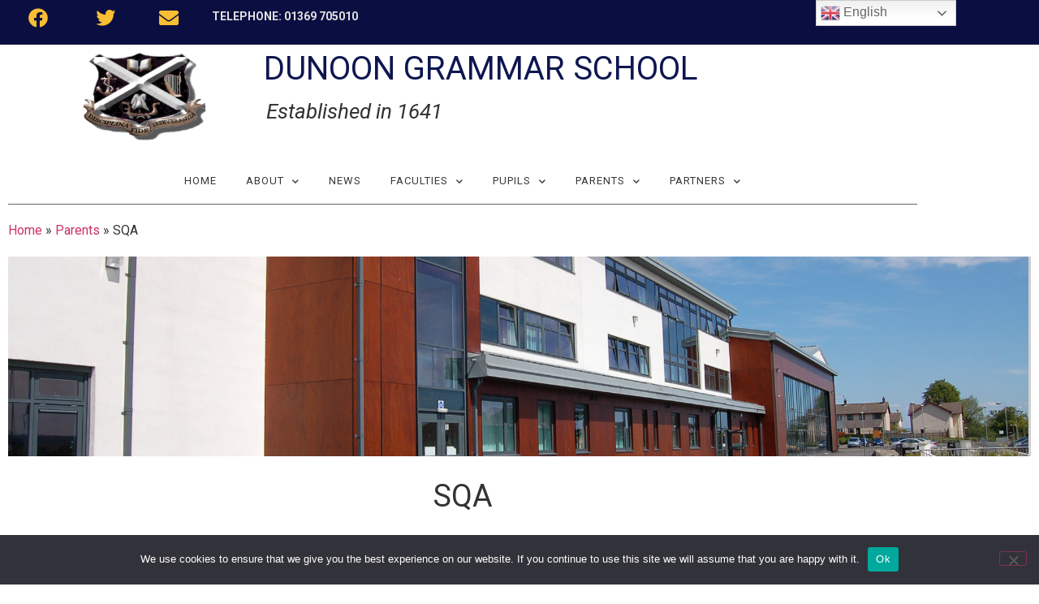

--- FILE ---
content_type: text/html; charset=UTF-8
request_url: https://www.dunoongrammar.argyll-bute.sch.uk/parents/sqa/
body_size: 22851
content:
<!doctype html>
<html dir="ltr" lang="en-GB" prefix="og: https://ogp.me/ns#">
<head>
	<meta charset="UTF-8">
	<meta name="viewport" content="width=device-width, initial-scale=1">
	<link rel="profile" href="https://gmpg.org/xfn/11">
	<title>SQA - Dunoon Grammar School</title>

		<!-- All in One SEO 4.9.3 - aioseo.com -->
	<meta name="robots" content="max-image-preview:large" />
	<link rel="canonical" href="https://www.dunoongrammar.argyll-bute.sch.uk/parents/sqa/" />
	<meta name="generator" content="All in One SEO (AIOSEO) 4.9.3" />
		<meta property="og:locale" content="en_GB" />
		<meta property="og:site_name" content="Dunoon Grammar School - Established in 1641" />
		<meta property="og:type" content="article" />
		<meta property="og:title" content="SQA - Dunoon Grammar School" />
		<meta property="og:url" content="https://www.dunoongrammar.argyll-bute.sch.uk/parents/sqa/" />
		<meta property="og:image" content="https://www.dunoongrammar.argyll-bute.sch.uk/wp-content/uploads/2022/06/Transparent-Logo.png" />
		<meta property="og:image:secure_url" content="https://www.dunoongrammar.argyll-bute.sch.uk/wp-content/uploads/2022/06/Transparent-Logo.png" />
		<meta property="og:image:width" content="323" />
		<meta property="og:image:height" content="294" />
		<meta property="article:published_time" content="2021-08-02T13:08:18+00:00" />
		<meta property="article:modified_time" content="2023-04-24T13:41:04+00:00" />
		<meta property="article:publisher" content="https://www.facebook.com/people/Dunoon-Grammar-School/100057842401786/" />
		<meta name="twitter:card" content="summary_large_image" />
		<meta name="twitter:site" content="@dunoongs" />
		<meta name="twitter:title" content="SQA - Dunoon Grammar School" />
		<meta name="twitter:creator" content="@dunoongs" />
		<meta name="twitter:image" content="https://www.dunoongrammar.argyll-bute.sch.uk/wp-content/uploads/2022/06/Transparent-Logo.png" />
		<script type="application/ld+json" class="aioseo-schema">
			{"@context":"https:\/\/schema.org","@graph":[{"@type":"BreadcrumbList","@id":"https:\/\/www.dunoongrammar.argyll-bute.sch.uk\/parents\/sqa\/#breadcrumblist","itemListElement":[{"@type":"ListItem","@id":"https:\/\/www.dunoongrammar.argyll-bute.sch.uk#listItem","position":1,"name":"Home","item":"https:\/\/www.dunoongrammar.argyll-bute.sch.uk","nextItem":{"@type":"ListItem","@id":"https:\/\/www.dunoongrammar.argyll-bute.sch.uk\/parents\/#listItem","name":"Parents"}},{"@type":"ListItem","@id":"https:\/\/www.dunoongrammar.argyll-bute.sch.uk\/parents\/#listItem","position":2,"name":"Parents","item":"https:\/\/www.dunoongrammar.argyll-bute.sch.uk\/parents\/","nextItem":{"@type":"ListItem","@id":"https:\/\/www.dunoongrammar.argyll-bute.sch.uk\/parents\/sqa\/#listItem","name":"SQA"},"previousItem":{"@type":"ListItem","@id":"https:\/\/www.dunoongrammar.argyll-bute.sch.uk#listItem","name":"Home"}},{"@type":"ListItem","@id":"https:\/\/www.dunoongrammar.argyll-bute.sch.uk\/parents\/sqa\/#listItem","position":3,"name":"SQA","previousItem":{"@type":"ListItem","@id":"https:\/\/www.dunoongrammar.argyll-bute.sch.uk\/parents\/#listItem","name":"Parents"}}]},{"@type":"Organization","@id":"https:\/\/www.dunoongrammar.argyll-bute.sch.uk\/#organization","name":"Dunoon Grammar School","description":"Established in 1641","url":"https:\/\/www.dunoongrammar.argyll-bute.sch.uk\/","telephone":"+441369705010","logo":{"@type":"ImageObject","url":"https:\/\/www.dunoongrammar.argyll-bute.sch.uk\/wp-content\/uploads\/2021\/07\/dgsbadge.png","@id":"https:\/\/www.dunoongrammar.argyll-bute.sch.uk\/parents\/sqa\/#organizationLogo","width":109,"height":100,"caption":"Dunoon Grammar School logo"},"image":{"@id":"https:\/\/www.dunoongrammar.argyll-bute.sch.uk\/parents\/sqa\/#organizationLogo"},"sameAs":["https:\/\/www.facebook.com\/people\/Dunoon-Grammar-School\/100057842401786\/","https:\/\/twitter.com\/dunoongs","https:\/\/www.instagram.com\/dgsachievements\/"]},{"@type":"WebPage","@id":"https:\/\/www.dunoongrammar.argyll-bute.sch.uk\/parents\/sqa\/#webpage","url":"https:\/\/www.dunoongrammar.argyll-bute.sch.uk\/parents\/sqa\/","name":"SQA - Dunoon Grammar School","inLanguage":"en-GB","isPartOf":{"@id":"https:\/\/www.dunoongrammar.argyll-bute.sch.uk\/#website"},"breadcrumb":{"@id":"https:\/\/www.dunoongrammar.argyll-bute.sch.uk\/parents\/sqa\/#breadcrumblist"},"datePublished":"2021-08-02T14:08:18+01:00","dateModified":"2023-04-24T14:41:04+01:00"},{"@type":"WebSite","@id":"https:\/\/www.dunoongrammar.argyll-bute.sch.uk\/#website","url":"https:\/\/www.dunoongrammar.argyll-bute.sch.uk\/","name":"Dunoon Grammar School","description":"Established in 1641","inLanguage":"en-GB","publisher":{"@id":"https:\/\/www.dunoongrammar.argyll-bute.sch.uk\/#organization"}}]}
		</script>
		<!-- All in One SEO -->

<link rel="alternate" type="application/rss+xml" title="Dunoon Grammar School &raquo; Feed" href="https://www.dunoongrammar.argyll-bute.sch.uk/feed/" />
		<!-- This site uses the Google Analytics by MonsterInsights plugin v9.11.1 - Using Analytics tracking - https://www.monsterinsights.com/ -->
		<!-- Note: MonsterInsights is not currently configured on this site. The site owner needs to authenticate with Google Analytics in the MonsterInsights settings panel. -->
					<!-- No tracking code set -->
				<!-- / Google Analytics by MonsterInsights -->
		<style id='wp-img-auto-sizes-contain-inline-css'>
img:is([sizes=auto i],[sizes^="auto," i]){contain-intrinsic-size:3000px 1500px}
/*# sourceURL=wp-img-auto-sizes-contain-inline-css */
</style>
<link rel='stylesheet' id='dashicons-css' href='https://www.dunoongrammar.argyll-bute.sch.uk/wp-includes/css/dashicons.min.css?ver=6.9' media='all' />
<link rel='stylesheet' id='post-views-counter-frontend-css' href='https://www.dunoongrammar.argyll-bute.sch.uk/wp-content/plugins/post-views-counter/css/frontend.css?ver=1.7.3' media='all' />
<link rel='stylesheet' id='embedpress-css-css' href='https://www.dunoongrammar.argyll-bute.sch.uk/wp-content/plugins/embedpress/assets/css/embedpress.css?ver=1767649423' media='all' />
<link rel='stylesheet' id='embedpress-blocks-style-css' href='https://www.dunoongrammar.argyll-bute.sch.uk/wp-content/plugins/embedpress/assets/css/blocks.build.css?ver=1767649423' media='all' />
<link rel='stylesheet' id='embedpress-lazy-load-css-css' href='https://www.dunoongrammar.argyll-bute.sch.uk/wp-content/plugins/embedpress/assets/css/lazy-load.css?ver=1767649423' media='all' />
<style id='wp-emoji-styles-inline-css'>

	img.wp-smiley, img.emoji {
		display: inline !important;
		border: none !important;
		box-shadow: none !important;
		height: 1em !important;
		width: 1em !important;
		margin: 0 0.07em !important;
		vertical-align: -0.1em !important;
		background: none !important;
		padding: 0 !important;
	}
/*# sourceURL=wp-emoji-styles-inline-css */
</style>
<link rel='stylesheet' id='aioseo/css/src/vue/standalone/blocks/table-of-contents/global.scss-css' href='https://www.dunoongrammar.argyll-bute.sch.uk/wp-content/plugins/all-in-one-seo-pack/dist/Lite/assets/css/table-of-contents/global.e90f6d47.css?ver=4.9.3' media='all' />
<style id='pdfemb-pdf-embedder-viewer-style-inline-css'>
.wp-block-pdfemb-pdf-embedder-viewer{max-width:none}

/*# sourceURL=https://www.dunoongrammar.argyll-bute.sch.uk/wp-content/plugins/pdf-embedder/block/build/style-index.css */
</style>
<style id='global-styles-inline-css'>
:root{--wp--preset--aspect-ratio--square: 1;--wp--preset--aspect-ratio--4-3: 4/3;--wp--preset--aspect-ratio--3-4: 3/4;--wp--preset--aspect-ratio--3-2: 3/2;--wp--preset--aspect-ratio--2-3: 2/3;--wp--preset--aspect-ratio--16-9: 16/9;--wp--preset--aspect-ratio--9-16: 9/16;--wp--preset--color--black: #000000;--wp--preset--color--cyan-bluish-gray: #abb8c3;--wp--preset--color--white: #ffffff;--wp--preset--color--pale-pink: #f78da7;--wp--preset--color--vivid-red: #cf2e2e;--wp--preset--color--luminous-vivid-orange: #ff6900;--wp--preset--color--luminous-vivid-amber: #fcb900;--wp--preset--color--light-green-cyan: #7bdcb5;--wp--preset--color--vivid-green-cyan: #00d084;--wp--preset--color--pale-cyan-blue: #8ed1fc;--wp--preset--color--vivid-cyan-blue: #0693e3;--wp--preset--color--vivid-purple: #9b51e0;--wp--preset--gradient--vivid-cyan-blue-to-vivid-purple: linear-gradient(135deg,rgb(6,147,227) 0%,rgb(155,81,224) 100%);--wp--preset--gradient--light-green-cyan-to-vivid-green-cyan: linear-gradient(135deg,rgb(122,220,180) 0%,rgb(0,208,130) 100%);--wp--preset--gradient--luminous-vivid-amber-to-luminous-vivid-orange: linear-gradient(135deg,rgb(252,185,0) 0%,rgb(255,105,0) 100%);--wp--preset--gradient--luminous-vivid-orange-to-vivid-red: linear-gradient(135deg,rgb(255,105,0) 0%,rgb(207,46,46) 100%);--wp--preset--gradient--very-light-gray-to-cyan-bluish-gray: linear-gradient(135deg,rgb(238,238,238) 0%,rgb(169,184,195) 100%);--wp--preset--gradient--cool-to-warm-spectrum: linear-gradient(135deg,rgb(74,234,220) 0%,rgb(151,120,209) 20%,rgb(207,42,186) 40%,rgb(238,44,130) 60%,rgb(251,105,98) 80%,rgb(254,248,76) 100%);--wp--preset--gradient--blush-light-purple: linear-gradient(135deg,rgb(255,206,236) 0%,rgb(152,150,240) 100%);--wp--preset--gradient--blush-bordeaux: linear-gradient(135deg,rgb(254,205,165) 0%,rgb(254,45,45) 50%,rgb(107,0,62) 100%);--wp--preset--gradient--luminous-dusk: linear-gradient(135deg,rgb(255,203,112) 0%,rgb(199,81,192) 50%,rgb(65,88,208) 100%);--wp--preset--gradient--pale-ocean: linear-gradient(135deg,rgb(255,245,203) 0%,rgb(182,227,212) 50%,rgb(51,167,181) 100%);--wp--preset--gradient--electric-grass: linear-gradient(135deg,rgb(202,248,128) 0%,rgb(113,206,126) 100%);--wp--preset--gradient--midnight: linear-gradient(135deg,rgb(2,3,129) 0%,rgb(40,116,252) 100%);--wp--preset--font-size--small: 13px;--wp--preset--font-size--medium: 20px;--wp--preset--font-size--large: 36px;--wp--preset--font-size--x-large: 42px;--wp--preset--spacing--20: 0.44rem;--wp--preset--spacing--30: 0.67rem;--wp--preset--spacing--40: 1rem;--wp--preset--spacing--50: 1.5rem;--wp--preset--spacing--60: 2.25rem;--wp--preset--spacing--70: 3.38rem;--wp--preset--spacing--80: 5.06rem;--wp--preset--shadow--natural: 6px 6px 9px rgba(0, 0, 0, 0.2);--wp--preset--shadow--deep: 12px 12px 50px rgba(0, 0, 0, 0.4);--wp--preset--shadow--sharp: 6px 6px 0px rgba(0, 0, 0, 0.2);--wp--preset--shadow--outlined: 6px 6px 0px -3px rgb(255, 255, 255), 6px 6px rgb(0, 0, 0);--wp--preset--shadow--crisp: 6px 6px 0px rgb(0, 0, 0);}:root { --wp--style--global--content-size: 800px;--wp--style--global--wide-size: 1200px; }:where(body) { margin: 0; }.wp-site-blocks > .alignleft { float: left; margin-right: 2em; }.wp-site-blocks > .alignright { float: right; margin-left: 2em; }.wp-site-blocks > .aligncenter { justify-content: center; margin-left: auto; margin-right: auto; }:where(.wp-site-blocks) > * { margin-block-start: 24px; margin-block-end: 0; }:where(.wp-site-blocks) > :first-child { margin-block-start: 0; }:where(.wp-site-blocks) > :last-child { margin-block-end: 0; }:root { --wp--style--block-gap: 24px; }:root :where(.is-layout-flow) > :first-child{margin-block-start: 0;}:root :where(.is-layout-flow) > :last-child{margin-block-end: 0;}:root :where(.is-layout-flow) > *{margin-block-start: 24px;margin-block-end: 0;}:root :where(.is-layout-constrained) > :first-child{margin-block-start: 0;}:root :where(.is-layout-constrained) > :last-child{margin-block-end: 0;}:root :where(.is-layout-constrained) > *{margin-block-start: 24px;margin-block-end: 0;}:root :where(.is-layout-flex){gap: 24px;}:root :where(.is-layout-grid){gap: 24px;}.is-layout-flow > .alignleft{float: left;margin-inline-start: 0;margin-inline-end: 2em;}.is-layout-flow > .alignright{float: right;margin-inline-start: 2em;margin-inline-end: 0;}.is-layout-flow > .aligncenter{margin-left: auto !important;margin-right: auto !important;}.is-layout-constrained > .alignleft{float: left;margin-inline-start: 0;margin-inline-end: 2em;}.is-layout-constrained > .alignright{float: right;margin-inline-start: 2em;margin-inline-end: 0;}.is-layout-constrained > .aligncenter{margin-left: auto !important;margin-right: auto !important;}.is-layout-constrained > :where(:not(.alignleft):not(.alignright):not(.alignfull)){max-width: var(--wp--style--global--content-size);margin-left: auto !important;margin-right: auto !important;}.is-layout-constrained > .alignwide{max-width: var(--wp--style--global--wide-size);}body .is-layout-flex{display: flex;}.is-layout-flex{flex-wrap: wrap;align-items: center;}.is-layout-flex > :is(*, div){margin: 0;}body .is-layout-grid{display: grid;}.is-layout-grid > :is(*, div){margin: 0;}body{padding-top: 0px;padding-right: 0px;padding-bottom: 0px;padding-left: 0px;}a:where(:not(.wp-element-button)){text-decoration: underline;}:root :where(.wp-element-button, .wp-block-button__link){background-color: #32373c;border-width: 0;color: #fff;font-family: inherit;font-size: inherit;font-style: inherit;font-weight: inherit;letter-spacing: inherit;line-height: inherit;padding-top: calc(0.667em + 2px);padding-right: calc(1.333em + 2px);padding-bottom: calc(0.667em + 2px);padding-left: calc(1.333em + 2px);text-decoration: none;text-transform: inherit;}.has-black-color{color: var(--wp--preset--color--black) !important;}.has-cyan-bluish-gray-color{color: var(--wp--preset--color--cyan-bluish-gray) !important;}.has-white-color{color: var(--wp--preset--color--white) !important;}.has-pale-pink-color{color: var(--wp--preset--color--pale-pink) !important;}.has-vivid-red-color{color: var(--wp--preset--color--vivid-red) !important;}.has-luminous-vivid-orange-color{color: var(--wp--preset--color--luminous-vivid-orange) !important;}.has-luminous-vivid-amber-color{color: var(--wp--preset--color--luminous-vivid-amber) !important;}.has-light-green-cyan-color{color: var(--wp--preset--color--light-green-cyan) !important;}.has-vivid-green-cyan-color{color: var(--wp--preset--color--vivid-green-cyan) !important;}.has-pale-cyan-blue-color{color: var(--wp--preset--color--pale-cyan-blue) !important;}.has-vivid-cyan-blue-color{color: var(--wp--preset--color--vivid-cyan-blue) !important;}.has-vivid-purple-color{color: var(--wp--preset--color--vivid-purple) !important;}.has-black-background-color{background-color: var(--wp--preset--color--black) !important;}.has-cyan-bluish-gray-background-color{background-color: var(--wp--preset--color--cyan-bluish-gray) !important;}.has-white-background-color{background-color: var(--wp--preset--color--white) !important;}.has-pale-pink-background-color{background-color: var(--wp--preset--color--pale-pink) !important;}.has-vivid-red-background-color{background-color: var(--wp--preset--color--vivid-red) !important;}.has-luminous-vivid-orange-background-color{background-color: var(--wp--preset--color--luminous-vivid-orange) !important;}.has-luminous-vivid-amber-background-color{background-color: var(--wp--preset--color--luminous-vivid-amber) !important;}.has-light-green-cyan-background-color{background-color: var(--wp--preset--color--light-green-cyan) !important;}.has-vivid-green-cyan-background-color{background-color: var(--wp--preset--color--vivid-green-cyan) !important;}.has-pale-cyan-blue-background-color{background-color: var(--wp--preset--color--pale-cyan-blue) !important;}.has-vivid-cyan-blue-background-color{background-color: var(--wp--preset--color--vivid-cyan-blue) !important;}.has-vivid-purple-background-color{background-color: var(--wp--preset--color--vivid-purple) !important;}.has-black-border-color{border-color: var(--wp--preset--color--black) !important;}.has-cyan-bluish-gray-border-color{border-color: var(--wp--preset--color--cyan-bluish-gray) !important;}.has-white-border-color{border-color: var(--wp--preset--color--white) !important;}.has-pale-pink-border-color{border-color: var(--wp--preset--color--pale-pink) !important;}.has-vivid-red-border-color{border-color: var(--wp--preset--color--vivid-red) !important;}.has-luminous-vivid-orange-border-color{border-color: var(--wp--preset--color--luminous-vivid-orange) !important;}.has-luminous-vivid-amber-border-color{border-color: var(--wp--preset--color--luminous-vivid-amber) !important;}.has-light-green-cyan-border-color{border-color: var(--wp--preset--color--light-green-cyan) !important;}.has-vivid-green-cyan-border-color{border-color: var(--wp--preset--color--vivid-green-cyan) !important;}.has-pale-cyan-blue-border-color{border-color: var(--wp--preset--color--pale-cyan-blue) !important;}.has-vivid-cyan-blue-border-color{border-color: var(--wp--preset--color--vivid-cyan-blue) !important;}.has-vivid-purple-border-color{border-color: var(--wp--preset--color--vivid-purple) !important;}.has-vivid-cyan-blue-to-vivid-purple-gradient-background{background: var(--wp--preset--gradient--vivid-cyan-blue-to-vivid-purple) !important;}.has-light-green-cyan-to-vivid-green-cyan-gradient-background{background: var(--wp--preset--gradient--light-green-cyan-to-vivid-green-cyan) !important;}.has-luminous-vivid-amber-to-luminous-vivid-orange-gradient-background{background: var(--wp--preset--gradient--luminous-vivid-amber-to-luminous-vivid-orange) !important;}.has-luminous-vivid-orange-to-vivid-red-gradient-background{background: var(--wp--preset--gradient--luminous-vivid-orange-to-vivid-red) !important;}.has-very-light-gray-to-cyan-bluish-gray-gradient-background{background: var(--wp--preset--gradient--very-light-gray-to-cyan-bluish-gray) !important;}.has-cool-to-warm-spectrum-gradient-background{background: var(--wp--preset--gradient--cool-to-warm-spectrum) !important;}.has-blush-light-purple-gradient-background{background: var(--wp--preset--gradient--blush-light-purple) !important;}.has-blush-bordeaux-gradient-background{background: var(--wp--preset--gradient--blush-bordeaux) !important;}.has-luminous-dusk-gradient-background{background: var(--wp--preset--gradient--luminous-dusk) !important;}.has-pale-ocean-gradient-background{background: var(--wp--preset--gradient--pale-ocean) !important;}.has-electric-grass-gradient-background{background: var(--wp--preset--gradient--electric-grass) !important;}.has-midnight-gradient-background{background: var(--wp--preset--gradient--midnight) !important;}.has-small-font-size{font-size: var(--wp--preset--font-size--small) !important;}.has-medium-font-size{font-size: var(--wp--preset--font-size--medium) !important;}.has-large-font-size{font-size: var(--wp--preset--font-size--large) !important;}.has-x-large-font-size{font-size: var(--wp--preset--font-size--x-large) !important;}
:root :where(.wp-block-pullquote){font-size: 1.5em;line-height: 1.6;}
/*# sourceURL=global-styles-inline-css */
</style>
<link rel='stylesheet' id='cookie-notice-front-css' href='https://www.dunoongrammar.argyll-bute.sch.uk/wp-content/plugins/cookie-notice/css/front.min.css?ver=2.5.11' media='all' />
<link rel='stylesheet' id='ctf_styles-css' href='https://www.dunoongrammar.argyll-bute.sch.uk/wp-content/plugins/custom-twitter-feeds/css/ctf-styles.min.css?ver=2.3.1' media='all' />
<link rel='stylesheet' id='wpdm-fonticon-css' href='https://www.dunoongrammar.argyll-bute.sch.uk/wp-content/plugins/download-manager/assets/wpdm-iconfont/css/wpdm-icons.css?ver=6.9' media='all' />
<link rel='stylesheet' id='wpdm-front-css' href='https://www.dunoongrammar.argyll-bute.sch.uk/wp-content/plugins/download-manager/assets/css/front.min.css?ver=3.3.46' media='all' />
<link rel='stylesheet' id='wpdm-front-dark-css' href='https://www.dunoongrammar.argyll-bute.sch.uk/wp-content/plugins/download-manager/assets/css/front-dark.min.css?ver=3.3.46' media='all' />
<link rel='stylesheet' id='events-manager-css' href='https://www.dunoongrammar.argyll-bute.sch.uk/wp-content/plugins/events-manager/includes/css/events-manager.min.css?ver=7.2.3.1' media='all' />
<style id='events-manager-inline-css'>
body .em { --font-family : inherit; --font-weight : inherit; --font-size : 1em; --line-height : inherit; }
/*# sourceURL=events-manager-inline-css */
</style>
<link rel='stylesheet' id='widgetopts-styles-css' href='https://www.dunoongrammar.argyll-bute.sch.uk/wp-content/plugins/widget-options/assets/css/widget-options.css?ver=4.1.3' media='all' />
<link rel='stylesheet' id='cff-css' href='https://www.dunoongrammar.argyll-bute.sch.uk/wp-content/plugins/custom-facebook-feed/assets/css/cff-style.min.css?ver=4.3.4' media='all' />
<link rel='stylesheet' id='sb-font-awesome-css' href='https://www.dunoongrammar.argyll-bute.sch.uk/wp-content/plugins/custom-facebook-feed/assets/css/font-awesome.min.css?ver=4.7.0' media='all' />
<link rel='stylesheet' id='hello-elementor-css' href='https://www.dunoongrammar.argyll-bute.sch.uk/wp-content/themes/hello-elementor/assets/css/reset.css?ver=3.4.6' media='all' />
<link rel='stylesheet' id='hello-elementor-theme-style-css' href='https://www.dunoongrammar.argyll-bute.sch.uk/wp-content/themes/hello-elementor/assets/css/theme.css?ver=3.4.6' media='all' />
<link rel='stylesheet' id='hello-elementor-header-footer-css' href='https://www.dunoongrammar.argyll-bute.sch.uk/wp-content/themes/hello-elementor/assets/css/header-footer.css?ver=3.4.6' media='all' />
<link rel='stylesheet' id='elementor-frontend-css' href='https://www.dunoongrammar.argyll-bute.sch.uk/wp-content/plugins/elementor/assets/css/frontend.min.css?ver=3.34.3' media='all' />
<link rel='stylesheet' id='widget-image-css' href='https://www.dunoongrammar.argyll-bute.sch.uk/wp-content/plugins/elementor/assets/css/widget-image.min.css?ver=3.34.3' media='all' />
<link rel='stylesheet' id='widget-heading-css' href='https://www.dunoongrammar.argyll-bute.sch.uk/wp-content/plugins/elementor/assets/css/widget-heading.min.css?ver=3.34.3' media='all' />
<link rel='stylesheet' id='widget-nav-menu-css' href='https://www.dunoongrammar.argyll-bute.sch.uk/wp-content/plugins/elementor-pro/assets/css/widget-nav-menu.min.css?ver=3.34.3' media='all' />
<link rel='stylesheet' id='widget-social-icons-css' href='https://www.dunoongrammar.argyll-bute.sch.uk/wp-content/plugins/elementor/assets/css/widget-social-icons.min.css?ver=3.34.3' media='all' />
<link rel='stylesheet' id='e-apple-webkit-css' href='https://www.dunoongrammar.argyll-bute.sch.uk/wp-content/plugins/elementor/assets/css/conditionals/apple-webkit.min.css?ver=3.34.3' media='all' />
<link rel='stylesheet' id='swiper-css' href='https://www.dunoongrammar.argyll-bute.sch.uk/wp-content/plugins/elementor/assets/lib/swiper/v8/css/swiper.min.css?ver=8.4.5' media='all' />
<link rel='stylesheet' id='e-swiper-css' href='https://www.dunoongrammar.argyll-bute.sch.uk/wp-content/plugins/elementor/assets/css/conditionals/e-swiper.min.css?ver=3.34.3' media='all' />
<link rel='stylesheet' id='elementor-icons-css' href='https://www.dunoongrammar.argyll-bute.sch.uk/wp-content/plugins/elementor/assets/lib/eicons/css/elementor-icons.min.css?ver=5.46.0' media='all' />
<link rel='stylesheet' id='elementor-post-5-css' href='https://www.dunoongrammar.argyll-bute.sch.uk/wp-content/uploads/elementor/css/post-5.css?ver=1769507275' media='all' />
<link rel='stylesheet' id='cffstyles-css' href='https://www.dunoongrammar.argyll-bute.sch.uk/wp-content/plugins/custom-facebook-feed/assets/css/cff-style.min.css?ver=4.3.4' media='all' />
<link rel='stylesheet' id='elementor-post-7-css' href='https://www.dunoongrammar.argyll-bute.sch.uk/wp-content/uploads/elementor/css/post-7.css?ver=1769507275' media='all' />
<link rel='stylesheet' id='elementor-post-909-css' href='https://www.dunoongrammar.argyll-bute.sch.uk/wp-content/uploads/elementor/css/post-909.css?ver=1769507275' media='all' />
<link rel='stylesheet' id='elementor-post-719-css' href='https://www.dunoongrammar.argyll-bute.sch.uk/wp-content/uploads/elementor/css/post-719.css?ver=1769507299' media='all' />
<link rel='stylesheet' id='eael-general-css' href='https://www.dunoongrammar.argyll-bute.sch.uk/wp-content/plugins/essential-addons-for-elementor-lite/assets/front-end/css/view/general.min.css?ver=6.5.9' media='all' />
<link rel='stylesheet' id='ecs-styles-css' href='https://www.dunoongrammar.argyll-bute.sch.uk/wp-content/plugins/ele-custom-skin/assets/css/ecs-style.css?ver=3.1.9' media='all' />
<link rel='stylesheet' id='elementor-gf-roboto-css' href='https://fonts.googleapis.com/css?family=Roboto:100,100italic,200,200italic,300,300italic,400,400italic,500,500italic,600,600italic,700,700italic,800,800italic,900,900italic&#038;display=auto' media='all' />
<link rel='stylesheet' id='elementor-icons-shared-0-css' href='https://www.dunoongrammar.argyll-bute.sch.uk/wp-content/plugins/elementor/assets/lib/font-awesome/css/fontawesome.min.css?ver=5.15.3' media='all' />
<link rel='stylesheet' id='elementor-icons-fa-brands-css' href='https://www.dunoongrammar.argyll-bute.sch.uk/wp-content/plugins/elementor/assets/lib/font-awesome/css/brands.min.css?ver=5.15.3' media='all' />
<link rel='stylesheet' id='elementor-icons-fa-solid-css' href='https://www.dunoongrammar.argyll-bute.sch.uk/wp-content/plugins/elementor/assets/lib/font-awesome/css/solid.min.css?ver=5.15.3' media='all' />
<script src="https://www.dunoongrammar.argyll-bute.sch.uk/wp-includes/js/jquery/jquery.min.js?ver=3.7.1" id="jquery-core-js"></script>
<script src="https://www.dunoongrammar.argyll-bute.sch.uk/wp-includes/js/jquery/jquery-migrate.min.js?ver=3.4.1" id="jquery-migrate-js"></script>
<script id="cookie-notice-front-js-before">
var cnArgs = {"ajaxUrl":"https:\/\/www.dunoongrammar.argyll-bute.sch.uk\/wp-admin\/admin-ajax.php","nonce":"474bba27cb","hideEffect":"fade","position":"bottom","onScroll":false,"onScrollOffset":100,"onClick":false,"cookieName":"cookie_notice_accepted","cookieTime":2592000,"cookieTimeRejected":2592000,"globalCookie":false,"redirection":false,"cache":false,"revokeCookies":false,"revokeCookiesOpt":"automatic"};

//# sourceURL=cookie-notice-front-js-before
</script>
<script src="https://www.dunoongrammar.argyll-bute.sch.uk/wp-content/plugins/cookie-notice/js/front.min.js?ver=2.5.11" id="cookie-notice-front-js"></script>
<script src="https://www.dunoongrammar.argyll-bute.sch.uk/wp-content/plugins/download-manager/assets/js/wpdm.min.js?ver=6.9" id="wpdm-frontend-js-js"></script>
<script id="wpdm-frontjs-js-extra">
var wpdm_url = {"home":"https://www.dunoongrammar.argyll-bute.sch.uk/","site":"https://www.dunoongrammar.argyll-bute.sch.uk/","ajax":"https://www.dunoongrammar.argyll-bute.sch.uk/wp-admin/admin-ajax.php"};
var wpdm_js = {"spinner":"\u003Ci class=\"wpdm-icon wpdm-sun wpdm-spin\"\u003E\u003C/i\u003E","client_id":"a53b184ec4ab8addf723a8b5792cce63"};
var wpdm_strings = {"pass_var":"Password Verified!","pass_var_q":"Please click following button to start download.","start_dl":"Start Download"};
//# sourceURL=wpdm-frontjs-js-extra
</script>
<script src="https://www.dunoongrammar.argyll-bute.sch.uk/wp-content/plugins/download-manager/assets/js/front.min.js?ver=3.3.46" id="wpdm-frontjs-js"></script>
<script src="https://www.dunoongrammar.argyll-bute.sch.uk/wp-includes/js/jquery/ui/core.min.js?ver=1.13.3" id="jquery-ui-core-js"></script>
<script src="https://www.dunoongrammar.argyll-bute.sch.uk/wp-includes/js/jquery/ui/mouse.min.js?ver=1.13.3" id="jquery-ui-mouse-js"></script>
<script src="https://www.dunoongrammar.argyll-bute.sch.uk/wp-includes/js/jquery/ui/sortable.min.js?ver=1.13.3" id="jquery-ui-sortable-js"></script>
<script src="https://www.dunoongrammar.argyll-bute.sch.uk/wp-includes/js/jquery/ui/datepicker.min.js?ver=1.13.3" id="jquery-ui-datepicker-js"></script>
<script id="jquery-ui-datepicker-js-after">
jQuery(function(jQuery){jQuery.datepicker.setDefaults({"closeText":"Close","currentText":"Today","monthNames":["January","February","March","April","May","June","July","August","September","October","November","December"],"monthNamesShort":["Jan","Feb","Mar","Apr","May","Jun","Jul","Aug","Sep","Oct","Nov","Dec"],"nextText":"Next","prevText":"Previous","dayNames":["Sunday","Monday","Tuesday","Wednesday","Thursday","Friday","Saturday"],"dayNamesShort":["Sun","Mon","Tue","Wed","Thu","Fri","Sat"],"dayNamesMin":["S","M","T","W","T","F","S"],"dateFormat":"d MM yy","firstDay":1,"isRTL":false});});
//# sourceURL=jquery-ui-datepicker-js-after
</script>
<script src="https://www.dunoongrammar.argyll-bute.sch.uk/wp-includes/js/jquery/ui/resizable.min.js?ver=1.13.3" id="jquery-ui-resizable-js"></script>
<script src="https://www.dunoongrammar.argyll-bute.sch.uk/wp-includes/js/jquery/ui/draggable.min.js?ver=1.13.3" id="jquery-ui-draggable-js"></script>
<script src="https://www.dunoongrammar.argyll-bute.sch.uk/wp-includes/js/jquery/ui/controlgroup.min.js?ver=1.13.3" id="jquery-ui-controlgroup-js"></script>
<script src="https://www.dunoongrammar.argyll-bute.sch.uk/wp-includes/js/jquery/ui/checkboxradio.min.js?ver=1.13.3" id="jquery-ui-checkboxradio-js"></script>
<script src="https://www.dunoongrammar.argyll-bute.sch.uk/wp-includes/js/jquery/ui/button.min.js?ver=1.13.3" id="jquery-ui-button-js"></script>
<script src="https://www.dunoongrammar.argyll-bute.sch.uk/wp-includes/js/jquery/ui/dialog.min.js?ver=1.13.3" id="jquery-ui-dialog-js"></script>
<script id="events-manager-js-extra">
var EM = {"ajaxurl":"https://www.dunoongrammar.argyll-bute.sch.uk/wp-admin/admin-ajax.php","locationajaxurl":"https://www.dunoongrammar.argyll-bute.sch.uk/wp-admin/admin-ajax.php?action=locations_search","firstDay":"1","locale":"en","dateFormat":"yy-mm-dd","ui_css":"https://www.dunoongrammar.argyll-bute.sch.uk/wp-content/plugins/events-manager/includes/css/jquery-ui/build.min.css","show24hours":"","is_ssl":"1","autocomplete_limit":"10","calendar":{"breakpoints":{"small":560,"medium":908,"large":false},"month_format":"M Y"},"phone":"","datepicker":{"format":"d/m/Y"},"search":{"breakpoints":{"small":650,"medium":850,"full":false}},"url":"https://www.dunoongrammar.argyll-bute.sch.uk/wp-content/plugins/events-manager","assets":{"input.em-uploader":{"js":{"em-uploader":{"url":"https://www.dunoongrammar.argyll-bute.sch.uk/wp-content/plugins/events-manager/includes/js/em-uploader.js?v=7.2.3.1","event":"em_uploader_ready"}}},".em-event-editor":{"js":{"event-editor":{"url":"https://www.dunoongrammar.argyll-bute.sch.uk/wp-content/plugins/events-manager/includes/js/events-manager-event-editor.js?v=7.2.3.1","event":"em_event_editor_ready"}},"css":{"event-editor":"https://www.dunoongrammar.argyll-bute.sch.uk/wp-content/plugins/events-manager/includes/css/events-manager-event-editor.min.css?v=7.2.3.1"}},".em-recurrence-sets, .em-timezone":{"js":{"luxon":{"url":"luxon/luxon.js?v=7.2.3.1","event":"em_luxon_ready"}}},".em-booking-form, #em-booking-form, .em-booking-recurring, .em-event-booking-form":{"js":{"em-bookings":{"url":"https://www.dunoongrammar.argyll-bute.sch.uk/wp-content/plugins/events-manager/includes/js/bookingsform.js?v=7.2.3.1","event":"em_booking_form_js_loaded"}}},"#em-opt-archetypes":{"js":{"archetypes":"https://www.dunoongrammar.argyll-bute.sch.uk/wp-content/plugins/events-manager/includes/js/admin-archetype-editor.js?v=7.2.3.1","archetypes_ms":"https://www.dunoongrammar.argyll-bute.sch.uk/wp-content/plugins/events-manager/includes/js/admin-archetypes.js?v=7.2.3.1","qs":"qs/qs.js?v=7.2.3.1"}}},"cached":"","bookingInProgress":"Please wait while the booking is being submitted.","tickets_save":"Save Ticket","bookingajaxurl":"https://www.dunoongrammar.argyll-bute.sch.uk/wp-admin/admin-ajax.php","bookings_export_save":"Export Bookings","bookings_settings_save":"Save Settings","booking_delete":"Are you sure you want to delete?","booking_offset":"30","bookings":{"submit_button":{"text":{"default":"Send your booking","free":"Send your booking","payment":"Send your booking","processing":"Processing ..."}},"update_listener":""},"bb_full":"Sold Out","bb_book":"Book Now","bb_booking":"Booking...","bb_booked":"Booking Submitted","bb_error":"Booking Error. Try again?","bb_cancel":"Cancel","bb_canceling":"Canceling...","bb_cancelled":"Cancelled","bb_cancel_error":"Cancellation Error. Try again?","txt_search":"Search","txt_searching":"Searching...","txt_loading":"Loading...","event_detach_warning":"Are you sure you want to detach this event? By doing so, this event will be independent of the recurring set of events.","delete_recurrence_warning":"Are you sure you want to delete all recurrences of this event? All events will be moved to trash.","disable_bookings_warning":"Are you sure you want to disable bookings? If you do this and save, you will lose all previous bookings. If you wish to prevent further bookings, reduce the number of spaces available to the amount of bookings you currently have","booking_warning_cancel":"Are you sure you want to cancel your booking?"};
//# sourceURL=events-manager-js-extra
</script>
<script src="https://www.dunoongrammar.argyll-bute.sch.uk/wp-content/plugins/events-manager/includes/js/events-manager.js?ver=7.2.3.1" id="events-manager-js"></script>
<script id="ecs_ajax_load-js-extra">
var ecs_ajax_params = {"ajaxurl":"https://www.dunoongrammar.argyll-bute.sch.uk/wp-admin/admin-ajax.php","posts":"{\"page\":0,\"pagename\":\"sqa\",\"error\":\"\",\"m\":\"\",\"p\":0,\"post_parent\":\"\",\"subpost\":\"\",\"subpost_id\":\"\",\"attachment\":\"\",\"attachment_id\":0,\"name\":\"sqa\",\"page_id\":0,\"second\":\"\",\"minute\":\"\",\"hour\":\"\",\"day\":0,\"monthnum\":0,\"year\":0,\"w\":0,\"category_name\":\"\",\"tag\":\"\",\"cat\":\"\",\"tag_id\":\"\",\"author\":\"\",\"author_name\":\"\",\"feed\":\"\",\"tb\":\"\",\"paged\":0,\"meta_key\":\"\",\"meta_value\":\"\",\"preview\":\"\",\"s\":\"\",\"sentence\":\"\",\"title\":\"\",\"fields\":\"all\",\"menu_order\":\"\",\"embed\":\"\",\"category__in\":[],\"category__not_in\":[],\"category__and\":[],\"post__in\":[],\"post__not_in\":[],\"post_name__in\":[],\"tag__in\":[],\"tag__not_in\":[],\"tag__and\":[],\"tag_slug__in\":[],\"tag_slug__and\":[],\"post_parent__in\":[],\"post_parent__not_in\":[],\"author__in\":[],\"author__not_in\":[],\"search_columns\":[],\"ignore_sticky_posts\":false,\"suppress_filters\":false,\"cache_results\":true,\"update_post_term_cache\":true,\"update_menu_item_cache\":false,\"lazy_load_term_meta\":true,\"update_post_meta_cache\":true,\"post_type\":\"\",\"posts_per_page\":10,\"nopaging\":false,\"comments_per_page\":\"50\",\"no_found_rows\":false,\"order\":\"DESC\"}"};
//# sourceURL=ecs_ajax_load-js-extra
</script>
<script src="https://www.dunoongrammar.argyll-bute.sch.uk/wp-content/plugins/ele-custom-skin/assets/js/ecs_ajax_pagination.js?ver=3.1.9" id="ecs_ajax_load-js"></script>
<script src="https://www.dunoongrammar.argyll-bute.sch.uk/wp-content/plugins/ele-custom-skin/assets/js/ecs.js?ver=3.1.9" id="ecs-script-js"></script>
<link rel="https://api.w.org/" href="https://www.dunoongrammar.argyll-bute.sch.uk/wp-json/" /><link rel="alternate" title="JSON" type="application/json" href="https://www.dunoongrammar.argyll-bute.sch.uk/wp-json/wp/v2/pages/509" /><link rel="EditURI" type="application/rsd+xml" title="RSD" href="https://www.dunoongrammar.argyll-bute.sch.uk/xmlrpc.php?rsd" />
<meta name="generator" content="WordPress 6.9" />
<link rel='shortlink' href='https://www.dunoongrammar.argyll-bute.sch.uk/?p=509' />
<meta name="generator" content="Elementor 3.34.3; features: additional_custom_breakpoints; settings: css_print_method-external, google_font-enabled, font_display-auto">
			<style>
				.e-con.e-parent:nth-of-type(n+4):not(.e-lazyloaded):not(.e-no-lazyload),
				.e-con.e-parent:nth-of-type(n+4):not(.e-lazyloaded):not(.e-no-lazyload) * {
					background-image: none !important;
				}
				@media screen and (max-height: 1024px) {
					.e-con.e-parent:nth-of-type(n+3):not(.e-lazyloaded):not(.e-no-lazyload),
					.e-con.e-parent:nth-of-type(n+3):not(.e-lazyloaded):not(.e-no-lazyload) * {
						background-image: none !important;
					}
				}
				@media screen and (max-height: 640px) {
					.e-con.e-parent:nth-of-type(n+2):not(.e-lazyloaded):not(.e-no-lazyload),
					.e-con.e-parent:nth-of-type(n+2):not(.e-lazyloaded):not(.e-no-lazyload) * {
						background-image: none !important;
					}
				}
			</style>
			<meta name="generator" content="WordPress Download Manager 3.3.46" />
                <style>
        /* WPDM Link Template Styles */        </style>
                <style>

            :root {
                --color-primary: #4a8eff;
                --color-primary-rgb: 74, 142, 255;
                --color-primary-hover: #5998ff;
                --color-primary-active: #3281ff;
                --clr-sec: #6c757d;
                --clr-sec-rgb: 108, 117, 125;
                --clr-sec-hover: #6c757d;
                --clr-sec-active: #6c757d;
                --color-secondary: #6c757d;
                --color-secondary-rgb: 108, 117, 125;
                --color-secondary-hover: #6c757d;
                --color-secondary-active: #6c757d;
                --color-success: #018e11;
                --color-success-rgb: 1, 142, 17;
                --color-success-hover: #0aad01;
                --color-success-active: #0c8c01;
                --color-info: #2CA8FF;
                --color-info-rgb: 44, 168, 255;
                --color-info-hover: #2CA8FF;
                --color-info-active: #2CA8FF;
                --color-warning: #FFB236;
                --color-warning-rgb: 255, 178, 54;
                --color-warning-hover: #FFB236;
                --color-warning-active: #FFB236;
                --color-danger: #ff5062;
                --color-danger-rgb: 255, 80, 98;
                --color-danger-hover: #ff5062;
                --color-danger-active: #ff5062;
                --color-green: #30b570;
                --color-blue: #0073ff;
                --color-purple: #8557D3;
                --color-red: #ff5062;
                --color-muted: rgba(69, 89, 122, 0.6);
                --wpdm-font: "Sen", -apple-system, BlinkMacSystemFont, "Segoe UI", Roboto, Helvetica, Arial, sans-serif, "Apple Color Emoji", "Segoe UI Emoji", "Segoe UI Symbol";
            }

            .wpdm-download-link.btn.btn-primary {
                border-radius: 4px;
            }


        </style>
        </head>
<body class="wp-singular page-template-default page page-id-509 page-child parent-pageid-95 wp-custom-logo wp-embed-responsive wp-theme-hello-elementor cookies-not-set hello-elementor-default elementor-default elementor-kit-5 elementor-page elementor-page-509 elementor-page-2263 elementor-page-2261 elementor-page-719">


<a class="skip-link screen-reader-text" href="#content">Skip to content</a>

		<header data-elementor-type="header" data-elementor-id="7" class="elementor elementor-7 elementor-location-header" data-elementor-post-type="elementor_library">
					<section class="elementor-section elementor-top-section elementor-element elementor-element-c0926c5 elementor-section-boxed elementor-section-height-default elementor-section-height-default" data-id="c0926c5" data-element_type="section" data-settings="{&quot;background_background&quot;:&quot;classic&quot;}">
						<div class="elementor-container elementor-column-gap-default">
					<div class="elementor-column elementor-col-25 elementor-top-column elementor-element elementor-element-39973d8" data-id="39973d8" data-element_type="column">
			<div class="elementor-widget-wrap elementor-element-populated">
						<div class="elementor-element elementor-element-f4935ed elementor-view-default elementor-widget elementor-widget-icon" data-id="f4935ed" data-element_type="widget" data-widget_type="icon.default">
				<div class="elementor-widget-container">
							<div class="elementor-icon-wrapper">
			<a class="elementor-icon" href="https://www.facebook.com/Dunoon-Grammar-School-522653194533552">
			<i aria-hidden="true" class="fab fa-facebook"></i>			</a>
		</div>
						</div>
				</div>
					</div>
		</div>
				<div class="elementor-column elementor-col-25 elementor-top-column elementor-element elementor-element-d15bfb0" data-id="d15bfb0" data-element_type="column">
			<div class="elementor-widget-wrap elementor-element-populated">
						<div class="elementor-element elementor-element-344216d elementor-view-default elementor-widget elementor-widget-icon" data-id="344216d" data-element_type="widget" data-widget_type="icon.default">
				<div class="elementor-widget-container">
							<div class="elementor-icon-wrapper">
			<a class="elementor-icon" href="https://twitter.com/dunoongs">
			<i aria-hidden="true" class="fab fa-twitter"></i>			</a>
		</div>
						</div>
				</div>
					</div>
		</div>
				<div class="elementor-column elementor-col-25 elementor-top-column elementor-element elementor-element-47fce75" data-id="47fce75" data-element_type="column">
			<div class="elementor-widget-wrap elementor-element-populated">
						<div class="elementor-element elementor-element-b1a648f elementor-view-default elementor-widget elementor-widget-icon" data-id="b1a648f" data-element_type="widget" data-widget_type="icon.default">
				<div class="elementor-widget-container">
							<div class="elementor-icon-wrapper">
			<a class="elementor-icon" href="http://enquiriesdunoongrammar@argyll-bute.gov.uk">
			<i aria-hidden="true" class="fas fa-envelope"></i>			</a>
		</div>
						</div>
				</div>
					</div>
		</div>
				<div class="elementor-column elementor-col-25 elementor-top-column elementor-element elementor-element-c91b0e5" data-id="c91b0e5" data-element_type="column">
			<div class="elementor-widget-wrap elementor-element-populated">
						<div class="elementor-element elementor-element-1c24152 elementor-widget elementor-widget-text-editor" data-id="1c24152" data-element_type="widget" data-widget_type="text-editor.default">
				<div class="elementor-widget-container">
									<p><strong>Telephone: 01369 705010</strong></p>								</div>
				</div>
					</div>
		</div>
					</div>
		</section>
				<section class="elementor-section elementor-top-section elementor-element elementor-element-b7d9302 elementor-section-boxed elementor-section-height-default elementor-section-height-default" data-id="b7d9302" data-element_type="section" data-settings="{&quot;background_background&quot;:&quot;classic&quot;}">
						<div class="elementor-container elementor-column-gap-default">
					<div class="elementor-column elementor-col-50 elementor-top-column elementor-element elementor-element-768397c" data-id="768397c" data-element_type="column">
			<div class="elementor-widget-wrap elementor-element-populated">
						<div class="elementor-element elementor-element-372afa31 elementor-hidden-mobile elementor-widget elementor-widget-theme-site-logo elementor-widget-image" data-id="372afa31" data-element_type="widget" data-widget_type="theme-site-logo.default">
				<div class="elementor-widget-container">
											<a href="https://www.dunoongrammar.argyll-bute.sch.uk">
			<img width="150" height="150" src="https://www.dunoongrammar.argyll-bute.sch.uk/wp-content/uploads/2022/06/Transparent-Logo-150x150.png" class="attachment-thumbnail size-thumbnail wp-image-1746" alt="logo" srcset="https://www.dunoongrammar.argyll-bute.sch.uk/wp-content/uploads/2022/06/Transparent-Logo-150x150.png 150w, https://www.dunoongrammar.argyll-bute.sch.uk/wp-content/uploads/2022/06/elementor/thumbs/Transparent-Logo-pqqnsk9chiw7b4tedkja5mptx7bfizel0d2nvc6e3s.png 100w" sizes="(max-width: 150px) 100vw, 150px" />				</a>
											</div>
				</div>
					</div>
		</div>
				<div class="elementor-column elementor-col-50 elementor-top-column elementor-element elementor-element-c74d62c" data-id="c74d62c" data-element_type="column">
			<div class="elementor-widget-wrap elementor-element-populated">
						<div class="elementor-element elementor-element-44ac035 elementor-widget elementor-widget-theme-site-title elementor-widget-heading" data-id="44ac035" data-element_type="widget" data-widget_type="theme-site-title.default">
				<div class="elementor-widget-container">
					<h1 class="elementor-heading-title elementor-size-default"><a href="https://www.dunoongrammar.argyll-bute.sch.uk">Dunoon Grammar School</a></h1>				</div>
				</div>
				<div class="elementor-element elementor-element-653e26d elementor-widget elementor-widget-text-editor" data-id="653e26d" data-element_type="widget" data-widget_type="text-editor.default">
				<div class="elementor-widget-container">
									<p><em>Established in 1641</em></p>								</div>
				</div>
					</div>
		</div>
					</div>
		</section>
				<section class="elementor-section elementor-top-section elementor-element elementor-element-fb221fd elementor-section-boxed elementor-section-height-default elementor-section-height-default" data-id="fb221fd" data-element_type="section">
						<div class="elementor-container elementor-column-gap-default">
					<div class="elementor-column elementor-col-100 elementor-top-column elementor-element elementor-element-9f3ca93" data-id="9f3ca93" data-element_type="column">
			<div class="elementor-widget-wrap elementor-element-populated">
						<div class="elementor-element elementor-element-3ec2f80f elementor-nav-menu--stretch elementor-nav-menu__align-center elementor-nav-menu--dropdown-tablet elementor-nav-menu__text-align-aside elementor-nav-menu--toggle elementor-nav-menu--burger elementor-widget elementor-widget-nav-menu" data-id="3ec2f80f" data-element_type="widget" data-settings="{&quot;full_width&quot;:&quot;stretch&quot;,&quot;submenu_icon&quot;:{&quot;value&quot;:&quot;&lt;i class=\&quot;fas fa-chevron-down\&quot; aria-hidden=\&quot;true\&quot;&gt;&lt;\/i&gt;&quot;,&quot;library&quot;:&quot;fa-solid&quot;},&quot;layout&quot;:&quot;horizontal&quot;,&quot;toggle&quot;:&quot;burger&quot;}" data-widget_type="nav-menu.default">
				<div class="elementor-widget-container">
								<nav aria-label="Menu" class="elementor-nav-menu--main elementor-nav-menu__container elementor-nav-menu--layout-horizontal e--pointer-background e--animation-grow">
				<ul id="menu-1-3ec2f80f" class="elementor-nav-menu"><li class="menu-item menu-item-type-post_type menu-item-object-page menu-item-home menu-item-2326"><a href="https://www.dunoongrammar.argyll-bute.sch.uk/" class="elementor-item">Home</a></li>
<li class="menu-item menu-item-type-custom menu-item-object-custom menu-item-has-children menu-item-2194"><a class="elementor-item">About</a>
<ul class="sub-menu elementor-nav-menu--dropdown">
	<li class="menu-item menu-item-type-post_type menu-item-object-page menu-item-2172"><a href="https://www.dunoongrammar.argyll-bute.sch.uk/aims/" class="elementor-sub-item">Aims</a></li>
	<li class="menu-item menu-item-type-post_type menu-item-object-page menu-item-2173"><a href="https://www.dunoongrammar.argyll-bute.sch.uk/associated-primary-schools/" class="elementor-sub-item">Associated Primary Schools</a></li>
	<li class="menu-item menu-item-type-post_type menu-item-object-page menu-item-2174"><a href="https://www.dunoongrammar.argyll-bute.sch.uk/objectives/" class="elementor-sub-item">Objectives</a></li>
	<li class="menu-item menu-item-type-post_type menu-item-object-page menu-item-2180"><a href="https://www.dunoongrammar.argyll-bute.sch.uk/school-information/" class="elementor-sub-item">School Information</a></li>
	<li class="menu-item menu-item-type-post_type menu-item-object-post menu-item-2213"><a href="https://www.dunoongrammar.argyll-bute.sch.uk/dgs-charter/" class="elementor-sub-item">School Charter</a></li>
	<li class="menu-item menu-item-type-post_type menu-item-object-page menu-item-2182"><a href="https://www.dunoongrammar.argyll-bute.sch.uk/senior-leadership-team/" class="elementor-sub-item">Senior Leadership Team</a></li>
	<li class="menu-item menu-item-type-post_type menu-item-object-page menu-item-2176"><a href="https://www.dunoongrammar.argyll-bute.sch.uk/school-handbook/" class="elementor-sub-item">School Handbook</a></li>
	<li class="menu-item menu-item-type-post_type menu-item-object-page menu-item-2177"><a href="https://www.dunoongrammar.argyll-bute.sch.uk/school-holidays/" class="elementor-sub-item">School Holidays</a></li>
	<li class="menu-item menu-item-type-post_type menu-item-object-page menu-item-2179"><a href="https://www.dunoongrammar.argyll-bute.sch.uk/school-day/" class="elementor-sub-item">School Day</a></li>
	<li class="menu-item menu-item-type-post_type menu-item-object-page menu-item-2181"><a href="https://www.dunoongrammar.argyll-bute.sch.uk/school-uniform/" class="elementor-sub-item">School Uniform</a></li>
	<li class="menu-item menu-item-type-post_type menu-item-object-page menu-item-2178"><a href="https://www.dunoongrammar.argyll-bute.sch.uk/school-hostel/" class="elementor-sub-item">School Hostel</a></li>
	<li class="menu-item menu-item-type-post_type menu-item-object-page menu-item-2175"><a href="https://www.dunoongrammar.argyll-bute.sch.uk/rrsa/" class="elementor-sub-item">Rights Respecting School</a></li>
	<li class="menu-item menu-item-type-post_type menu-item-object-page menu-item-2186"><a href="https://www.dunoongrammar.argyll-bute.sch.uk/strategies/" class="elementor-sub-item">Strategies</a></li>
</ul>
</li>
<li class="menu-item menu-item-type-post_type menu-item-object-page menu-item-104"><a href="https://www.dunoongrammar.argyll-bute.sch.uk/news/" class="elementor-item">News</a></li>
<li class="menu-item menu-item-type-custom menu-item-object-custom menu-item-has-children menu-item-2195"><a class="elementor-item">Faculties</a>
<ul class="sub-menu elementor-nav-menu--dropdown">
	<li class="menu-item menu-item-type-post_type menu-item-object-post menu-item-has-children menu-item-1624"><a href="https://www.dunoongrammar.argyll-bute.sch.uk/art-design-and-technology/" class="elementor-sub-item">Art, Design and Technology</a>
	<ul class="sub-menu elementor-nav-menu--dropdown">
		<li class="menu-item menu-item-type-post_type menu-item-object-post menu-item-1799"><a href="https://www.dunoongrammar.argyll-bute.sch.uk/art-and-design/" class="elementor-sub-item">Art and Design</a></li>
		<li class="menu-item menu-item-type-post_type menu-item-object-post menu-item-2005"><a href="https://www.dunoongrammar.argyll-bute.sch.uk/graphic-communication/" class="elementor-sub-item">Graphic Communication</a></li>
		<li class="menu-item menu-item-type-post_type menu-item-object-post menu-item-1938"><a href="https://www.dunoongrammar.argyll-bute.sch.uk/design-and-manufacture/" class="elementor-sub-item">Design and Manufacture</a></li>
		<li class="menu-item menu-item-type-post_type menu-item-object-post menu-item-2008"><a href="https://www.dunoongrammar.argyll-bute.sch.uk/engineering-science/" class="elementor-sub-item">Engineering Science</a></li>
		<li class="menu-item menu-item-type-post_type menu-item-object-post menu-item-2007"><a href="https://www.dunoongrammar.argyll-bute.sch.uk/practical-woodworking/" class="elementor-sub-item">Practical Woodworking</a></li>
		<li class="menu-item menu-item-type-post_type menu-item-object-post menu-item-2006"><a href="https://www.dunoongrammar.argyll-bute.sch.uk/practical-metalworking/" class="elementor-sub-item">Practical Metalworking</a></li>
	</ul>
</li>
	<li class="menu-item menu-item-type-post_type menu-item-object-post menu-item-has-children menu-item-1631"><a href="https://www.dunoongrammar.argyll-bute.sch.uk/health-and-wellbeing/" class="elementor-sub-item">Health and Wellbeing</a>
	<ul class="sub-menu elementor-nav-menu--dropdown">
		<li class="menu-item menu-item-type-post_type menu-item-object-post menu-item-1929"><a href="https://www.dunoongrammar.argyll-bute.sch.uk/physical-education/" class="elementor-sub-item">Physical Education</a></li>
		<li class="menu-item menu-item-type-post_type menu-item-object-post menu-item-1941"><a href="https://www.dunoongrammar.argyll-bute.sch.uk/hospitality/" class="elementor-sub-item">Hospitality</a></li>
	</ul>
</li>
	<li class="menu-item menu-item-type-post_type menu-item-object-post menu-item-has-children menu-item-1630"><a href="https://www.dunoongrammar.argyll-bute.sch.uk/performing-arts/" class="elementor-sub-item">Performing Arts</a>
	<ul class="sub-menu elementor-nav-menu--dropdown">
		<li class="menu-item menu-item-type-post_type menu-item-object-post menu-item-1939"><a href="https://www.dunoongrammar.argyll-bute.sch.uk/drama/" class="elementor-sub-item">Drama</a></li>
		<li class="menu-item menu-item-type-post_type menu-item-object-post menu-item-1932"><a href="https://www.dunoongrammar.argyll-bute.sch.uk/music/" class="elementor-sub-item">Music</a></li>
	</ul>
</li>
	<li class="menu-item menu-item-type-post_type menu-item-object-post menu-item-has-children menu-item-1629"><a href="https://www.dunoongrammar.argyll-bute.sch.uk/english-and-gaelic/" class="elementor-sub-item">English and Gaelic</a>
	<ul class="sub-menu elementor-nav-menu--dropdown">
		<li class="menu-item menu-item-type-post_type menu-item-object-post menu-item-1937"><a href="https://www.dunoongrammar.argyll-bute.sch.uk/english/" class="elementor-sub-item">English</a></li>
		<li class="menu-item menu-item-type-post_type menu-item-object-post menu-item-1638"><a href="https://www.dunoongrammar.argyll-bute.sch.uk/gaelic/" class="elementor-sub-item">Gaelic</a></li>
	</ul>
</li>
	<li class="menu-item menu-item-type-post_type menu-item-object-post menu-item-has-children menu-item-1627"><a href="https://www.dunoongrammar.argyll-bute.sch.uk/humanities/" class="elementor-sub-item">Humanities</a>
	<ul class="sub-menu elementor-nav-menu--dropdown">
		<li class="menu-item menu-item-type-post_type menu-item-object-post menu-item-1936"><a href="https://www.dunoongrammar.argyll-bute.sch.uk/geography/" class="elementor-sub-item">Geography</a></li>
		<li class="menu-item menu-item-type-post_type menu-item-object-post menu-item-1935"><a href="https://www.dunoongrammar.argyll-bute.sch.uk/history/" class="elementor-sub-item">History</a></li>
		<li class="menu-item menu-item-type-post_type menu-item-object-post menu-item-1931"><a href="https://www.dunoongrammar.argyll-bute.sch.uk/modern-languages/" class="elementor-sub-item">Modern Languages</a></li>
		<li class="menu-item menu-item-type-post_type menu-item-object-post menu-item-1928"><a href="https://www.dunoongrammar.argyll-bute.sch.uk/religious-moral-and-philosophical-studies/" class="elementor-sub-item">Religious, Moral and Philosophical Studies</a></li>
	</ul>
</li>
	<li class="menu-item menu-item-type-post_type menu-item-object-post menu-item-has-children menu-item-1934"><a href="https://www.dunoongrammar.argyll-bute.sch.uk/languages-2/" class="elementor-sub-item">Languages</a>
	<ul class="sub-menu elementor-nav-menu--dropdown">
		<li class="menu-item menu-item-type-post_type menu-item-object-post menu-item-1645"><a href="https://www.dunoongrammar.argyll-bute.sch.uk/french/" class="elementor-sub-item">French</a></li>
		<li class="menu-item menu-item-type-post_type menu-item-object-post menu-item-1650"><a href="https://www.dunoongrammar.argyll-bute.sch.uk/german/" class="elementor-sub-item">German</a></li>
		<li class="menu-item menu-item-type-post_type menu-item-object-post menu-item-1651"><a href="https://www.dunoongrammar.argyll-bute.sch.uk/spanish/" class="elementor-sub-item">Spanish</a></li>
	</ul>
</li>
	<li class="menu-item menu-item-type-post_type menu-item-object-post menu-item-1933"><a href="https://www.dunoongrammar.argyll-bute.sch.uk/maths/" class="elementor-sub-item">Maths</a></li>
	<li class="menu-item menu-item-type-post_type menu-item-object-post menu-item-has-children menu-item-1940"><a href="https://www.dunoongrammar.argyll-bute.sch.uk/business-and-computing-2/" class="elementor-sub-item">Business and Computing</a>
	<ul class="sub-menu elementor-nav-menu--dropdown">
		<li class="menu-item menu-item-type-post_type menu-item-object-post menu-item-2003"><a href="https://www.dunoongrammar.argyll-bute.sch.uk/computing-science/" class="elementor-sub-item">Computing Science</a></li>
		<li class="menu-item menu-item-type-post_type menu-item-object-post menu-item-2004"><a href="https://www.dunoongrammar.argyll-bute.sch.uk/business-management/" class="elementor-sub-item">Business Management</a></li>
	</ul>
</li>
	<li class="menu-item menu-item-type-post_type menu-item-object-post menu-item-has-children menu-item-1927"><a href="https://www.dunoongrammar.argyll-bute.sch.uk/science/" class="elementor-sub-item">Science</a>
	<ul class="sub-menu elementor-nav-menu--dropdown">
		<li class="menu-item menu-item-type-post_type menu-item-object-post menu-item-1679"><a href="https://www.dunoongrammar.argyll-bute.sch.uk/biology/" class="elementor-sub-item">Biology</a></li>
		<li class="menu-item menu-item-type-post_type menu-item-object-post menu-item-1680"><a href="https://www.dunoongrammar.argyll-bute.sch.uk/chemistry/" class="elementor-sub-item">Chemistry</a></li>
		<li class="menu-item menu-item-type-post_type menu-item-object-post menu-item-1678"><a href="https://www.dunoongrammar.argyll-bute.sch.uk/physics/" class="elementor-sub-item">Physics</a></li>
		<li class="menu-item menu-item-type-post_type menu-item-object-post menu-item-1845"><a href="https://www.dunoongrammar.argyll-bute.sch.uk/environmental-science/" class="elementor-sub-item">Environmental Science</a></li>
		<li class="menu-item menu-item-type-post_type menu-item-object-post menu-item-2063"><a href="https://www.dunoongrammar.argyll-bute.sch.uk/scientific-studies/" class="elementor-sub-item">Scientific Studies</a></li>
	</ul>
</li>
	<li class="menu-item menu-item-type-post_type menu-item-object-page menu-item-has-children menu-item-156"><a href="https://www.dunoongrammar.argyll-bute.sch.uk/support2/" class="elementor-sub-item">Support –</a>
	<ul class="sub-menu elementor-nav-menu--dropdown">
		<li class="menu-item menu-item-type-post_type menu-item-object-post menu-item-1930"><a href="https://www.dunoongrammar.argyll-bute.sch.uk/personal-and-social-education/" class="elementor-sub-item">Personal and Social Education</a></li>
	</ul>
</li>
</ul>
</li>
<li class="menu-item menu-item-type-custom menu-item-object-custom menu-item-has-children menu-item-2196"><a class="elementor-item">Pupils</a>
<ul class="sub-menu elementor-nav-menu--dropdown">
	<li class="menu-item menu-item-type-post_type menu-item-object-page menu-item-2369"><a href="https://www.dunoongrammar.argyll-bute.sch.uk/pupils/daily-notices/" class="elementor-sub-item">Daily Notices</a></li>
	<li class="menu-item menu-item-type-post_type menu-item-object-page menu-item-1698"><a href="https://www.dunoongrammar.argyll-bute.sch.uk/assessment-calendar/" class="elementor-sub-item">Assessment Calendar</a></li>
	<li class="menu-item menu-item-type-post_type menu-item-object-page menu-item-1700"><a href="https://www.dunoongrammar.argyll-bute.sch.uk/attendance/" class="elementor-sub-item">Attendance</a></li>
	<li class="menu-item menu-item-type-post_type menu-item-object-page menu-item-1699"><a href="https://www.dunoongrammar.argyll-bute.sch.uk/exams/" class="elementor-sub-item">Exams</a></li>
	<li class="menu-item menu-item-type-post_type menu-item-object-page menu-item-1704"><a href="https://www.dunoongrammar.argyll-bute.sch.uk/mental-health-and-wellbeing/" class="elementor-sub-item">Mental Health and Wellbeing</a></li>
	<li class="menu-item menu-item-type-post_type menu-item-object-post menu-item-1705"><a href="https://www.dunoongrammar.argyll-bute.sch.uk/post-school-destinations-2/" class="elementor-sub-item">Post School Destinations</a></li>
	<li class="menu-item menu-item-type-post_type menu-item-object-page menu-item-1701"><a href="https://www.dunoongrammar.argyll-bute.sch.uk/pupil-leadership/" class="elementor-sub-item">Pupil Leadership</a></li>
	<li class="menu-item menu-item-type-post_type menu-item-object-page menu-item-1702"><a href="https://www.dunoongrammar.argyll-bute.sch.uk/support2/" class="elementor-sub-item">Support –</a></li>
	<li class="menu-item menu-item-type-post_type menu-item-object-post menu-item-3442"><a href="https://www.dunoongrammar.argyll-bute.sch.uk/supported-study-timetable/" class="elementor-sub-item">Supported Study Timetable</a></li>
	<li class="menu-item menu-item-type-post_type menu-item-object-page menu-item-1703"><a href="https://www.dunoongrammar.argyll-bute.sch.uk/ucas/" class="elementor-sub-item">UCAS</a></li>
	<li class="menu-item menu-item-type-post_type menu-item-object-page menu-item-1706"><a href="https://www.dunoongrammar.argyll-bute.sch.uk/useful-links/" class="elementor-sub-item">Useful Links</a></li>
</ul>
</li>
<li class="menu-item menu-item-type-custom menu-item-object-custom current-menu-ancestor current-menu-parent menu-item-has-children menu-item-2197"><a class="elementor-item">Parents</a>
<ul class="sub-menu elementor-nav-menu--dropdown">
	<li class="menu-item menu-item-type-post_type menu-item-object-page menu-item-1683"><a href="https://www.dunoongrammar.argyll-bute.sch.uk/bge-skills-framework-2/" class="elementor-sub-item">BGE Skills Framework</a></li>
	<li class="menu-item menu-item-type-post_type menu-item-object-page menu-item-1684"><a href="https://www.dunoongrammar.argyll-bute.sch.uk/family-learning/" class="elementor-sub-item">Family Learning</a></li>
	<li class="menu-item menu-item-type-post_type menu-item-object-page menu-item-has-children menu-item-1686"><a href="https://www.dunoongrammar.argyll-bute.sch.uk/news/" class="elementor-sub-item">News</a>
	<ul class="sub-menu elementor-nav-menu--dropdown">
		<li class="menu-item menu-item-type-post_type menu-item-object-page menu-item-1687"><a href="https://www.dunoongrammar.argyll-bute.sch.uk/newsletters/" class="elementor-sub-item">Newsletters</a></li>
	</ul>
</li>
	<li class="menu-item menu-item-type-post_type menu-item-object-page menu-item-1692"><a href="https://www.dunoongrammar.argyll-bute.sch.uk/school-handbook/" class="elementor-sub-item">School Handbook</a></li>
	<li class="menu-item menu-item-type-post_type menu-item-object-page menu-item-has-children menu-item-1696"><a href="https://www.dunoongrammar.argyll-bute.sch.uk/school-policies/" class="elementor-sub-item">School Policies</a>
	<ul class="sub-menu elementor-nav-menu--dropdown">
		<li class="menu-item menu-item-type-post_type menu-item-object-page menu-item-1685"><a href="https://www.dunoongrammar.argyll-bute.sch.uk/homework-policies/" class="elementor-sub-item">Homework Policies</a></li>
		<li class="menu-item menu-item-type-post_type menu-item-object-page menu-item-1695"><a href="https://www.dunoongrammar.argyll-bute.sch.uk/school-improvement-plan/" class="elementor-sub-item">School Improvement Plan</a></li>
		<li class="menu-item menu-item-type-post_type menu-item-object-page menu-item-3611"><a href="https://www.dunoongrammar.argyll-bute.sch.uk/school-policies/gaelic-policies/" class="elementor-sub-item">Gaidhlig Policies</a></li>
	</ul>
</li>
	<li class="menu-item menu-item-type-post_type menu-item-object-page menu-item-1688"><a href="https://www.dunoongrammar.argyll-bute.sch.uk/parent-council/" class="elementor-sub-item">Parent Council</a></li>
	<li class="menu-item menu-item-type-post_type menu-item-object-page menu-item-1689"><a href="https://www.dunoongrammar.argyll-bute.sch.uk/parent-letters/" class="elementor-sub-item">Parent Letters</a></li>
	<li class="menu-item menu-item-type-post_type menu-item-object-page menu-item-1690"><a href="https://www.dunoongrammar.argyll-bute.sch.uk/protecting-your-child-online/" class="elementor-sub-item">Protecting Your Child Online</a></li>
	<li class="menu-item menu-item-type-post_type menu-item-object-page menu-item-1691"><a href="https://www.dunoongrammar.argyll-bute.sch.uk/school-faqs/" class="elementor-sub-item">School FAQs</a></li>
	<li class="menu-item menu-item-type-post_type menu-item-object-page menu-item-4191"><a href="https://www.dunoongrammar.argyll-bute.sch.uk/school-improvement-plan/" class="elementor-sub-item">School Improvement Plan</a></li>
	<li class="menu-item menu-item-type-post_type menu-item-object-page menu-item-1693"><a href="https://www.dunoongrammar.argyll-bute.sch.uk/school-holidays/" class="elementor-sub-item">School Holidays</a></li>
	<li class="menu-item menu-item-type-post_type menu-item-object-page menu-item-1694"><a href="https://www.dunoongrammar.argyll-bute.sch.uk/school-hostel/" class="elementor-sub-item">School Hostel</a></li>
	<li class="menu-item menu-item-type-post_type menu-item-object-page current-menu-item page_item page-item-509 current_page_item menu-item-2552"><a href="https://www.dunoongrammar.argyll-bute.sch.uk/parents/sqa/" aria-current="page" class="elementor-sub-item elementor-item-active">SQA</a></li>
	<li class="menu-item menu-item-type-post_type menu-item-object-page menu-item-1697"><a href="https://www.dunoongrammar.argyll-bute.sch.uk/school-uniform/" class="elementor-sub-item">School Uniform</a></li>
	<li class="menu-item menu-item-type-post_type menu-item-object-post menu-item-2238"><a href="https://www.dunoongrammar.argyll-bute.sch.uk/show-my-homework/" class="elementor-sub-item">Show My Homework</a></li>
	<li class="menu-item menu-item-type-post_type menu-item-object-page menu-item-2202"><a href="https://www.dunoongrammar.argyll-bute.sch.uk/scqf/" class="elementor-sub-item">SCQF</a></li>
	<li class="menu-item menu-item-type-post_type menu-item-object-post menu-item-3811"><a href="https://www.dunoongrammar.argyll-bute.sch.uk/gdpr-privacy-notices/" class="elementor-sub-item">GDPR Privacy Notices</a></li>
</ul>
</li>
<li class="menu-item menu-item-type-custom menu-item-object-custom menu-item-has-children menu-item-2467"><a href="https://www.dunoongrammar.argyll-bute.sch.uk/partners" class="elementor-item">Partners</a>
<ul class="sub-menu elementor-nav-menu--dropdown">
	<li class="menu-item menu-item-type-post_type menu-item-object-post menu-item-3640"><a href="https://www.dunoongrammar.argyll-bute.sch.uk/digital-school-house/" class="elementor-sub-item">Digital School House</a></li>
	<li class="menu-item menu-item-type-post_type menu-item-object-post menu-item-3639"><a href="https://www.dunoongrammar.argyll-bute.sch.uk/youth-philanthropy-initiative/" class="elementor-sub-item">Youth Philanthropy Initiative</a></li>
	<li class="menu-item menu-item-type-post_type menu-item-object-post menu-item-3638"><a href="https://www.dunoongrammar.argyll-bute.sch.uk/young-enterprise-scotland/" class="elementor-sub-item">Young Enterprise Scotland</a></li>
	<li class="menu-item menu-item-type-post_type menu-item-object-post menu-item-3637"><a href="https://www.dunoongrammar.argyll-bute.sch.uk/apps-for-good/" class="elementor-sub-item">Apps For Good</a></li>
</ul>
</li>
</ul>			</nav>
					<div class="elementor-menu-toggle" role="button" tabindex="0" aria-label="Menu Toggle" aria-expanded="false">
			<i aria-hidden="true" role="presentation" class="elementor-menu-toggle__icon--open eicon-menu-bar"></i><i aria-hidden="true" role="presentation" class="elementor-menu-toggle__icon--close eicon-close"></i>		</div>
					<nav class="elementor-nav-menu--dropdown elementor-nav-menu__container" aria-hidden="true">
				<ul id="menu-2-3ec2f80f" class="elementor-nav-menu"><li class="menu-item menu-item-type-post_type menu-item-object-page menu-item-home menu-item-2326"><a href="https://www.dunoongrammar.argyll-bute.sch.uk/" class="elementor-item" tabindex="-1">Home</a></li>
<li class="menu-item menu-item-type-custom menu-item-object-custom menu-item-has-children menu-item-2194"><a class="elementor-item" tabindex="-1">About</a>
<ul class="sub-menu elementor-nav-menu--dropdown">
	<li class="menu-item menu-item-type-post_type menu-item-object-page menu-item-2172"><a href="https://www.dunoongrammar.argyll-bute.sch.uk/aims/" class="elementor-sub-item" tabindex="-1">Aims</a></li>
	<li class="menu-item menu-item-type-post_type menu-item-object-page menu-item-2173"><a href="https://www.dunoongrammar.argyll-bute.sch.uk/associated-primary-schools/" class="elementor-sub-item" tabindex="-1">Associated Primary Schools</a></li>
	<li class="menu-item menu-item-type-post_type menu-item-object-page menu-item-2174"><a href="https://www.dunoongrammar.argyll-bute.sch.uk/objectives/" class="elementor-sub-item" tabindex="-1">Objectives</a></li>
	<li class="menu-item menu-item-type-post_type menu-item-object-page menu-item-2180"><a href="https://www.dunoongrammar.argyll-bute.sch.uk/school-information/" class="elementor-sub-item" tabindex="-1">School Information</a></li>
	<li class="menu-item menu-item-type-post_type menu-item-object-post menu-item-2213"><a href="https://www.dunoongrammar.argyll-bute.sch.uk/dgs-charter/" class="elementor-sub-item" tabindex="-1">School Charter</a></li>
	<li class="menu-item menu-item-type-post_type menu-item-object-page menu-item-2182"><a href="https://www.dunoongrammar.argyll-bute.sch.uk/senior-leadership-team/" class="elementor-sub-item" tabindex="-1">Senior Leadership Team</a></li>
	<li class="menu-item menu-item-type-post_type menu-item-object-page menu-item-2176"><a href="https://www.dunoongrammar.argyll-bute.sch.uk/school-handbook/" class="elementor-sub-item" tabindex="-1">School Handbook</a></li>
	<li class="menu-item menu-item-type-post_type menu-item-object-page menu-item-2177"><a href="https://www.dunoongrammar.argyll-bute.sch.uk/school-holidays/" class="elementor-sub-item" tabindex="-1">School Holidays</a></li>
	<li class="menu-item menu-item-type-post_type menu-item-object-page menu-item-2179"><a href="https://www.dunoongrammar.argyll-bute.sch.uk/school-day/" class="elementor-sub-item" tabindex="-1">School Day</a></li>
	<li class="menu-item menu-item-type-post_type menu-item-object-page menu-item-2181"><a href="https://www.dunoongrammar.argyll-bute.sch.uk/school-uniform/" class="elementor-sub-item" tabindex="-1">School Uniform</a></li>
	<li class="menu-item menu-item-type-post_type menu-item-object-page menu-item-2178"><a href="https://www.dunoongrammar.argyll-bute.sch.uk/school-hostel/" class="elementor-sub-item" tabindex="-1">School Hostel</a></li>
	<li class="menu-item menu-item-type-post_type menu-item-object-page menu-item-2175"><a href="https://www.dunoongrammar.argyll-bute.sch.uk/rrsa/" class="elementor-sub-item" tabindex="-1">Rights Respecting School</a></li>
	<li class="menu-item menu-item-type-post_type menu-item-object-page menu-item-2186"><a href="https://www.dunoongrammar.argyll-bute.sch.uk/strategies/" class="elementor-sub-item" tabindex="-1">Strategies</a></li>
</ul>
</li>
<li class="menu-item menu-item-type-post_type menu-item-object-page menu-item-104"><a href="https://www.dunoongrammar.argyll-bute.sch.uk/news/" class="elementor-item" tabindex="-1">News</a></li>
<li class="menu-item menu-item-type-custom menu-item-object-custom menu-item-has-children menu-item-2195"><a class="elementor-item" tabindex="-1">Faculties</a>
<ul class="sub-menu elementor-nav-menu--dropdown">
	<li class="menu-item menu-item-type-post_type menu-item-object-post menu-item-has-children menu-item-1624"><a href="https://www.dunoongrammar.argyll-bute.sch.uk/art-design-and-technology/" class="elementor-sub-item" tabindex="-1">Art, Design and Technology</a>
	<ul class="sub-menu elementor-nav-menu--dropdown">
		<li class="menu-item menu-item-type-post_type menu-item-object-post menu-item-1799"><a href="https://www.dunoongrammar.argyll-bute.sch.uk/art-and-design/" class="elementor-sub-item" tabindex="-1">Art and Design</a></li>
		<li class="menu-item menu-item-type-post_type menu-item-object-post menu-item-2005"><a href="https://www.dunoongrammar.argyll-bute.sch.uk/graphic-communication/" class="elementor-sub-item" tabindex="-1">Graphic Communication</a></li>
		<li class="menu-item menu-item-type-post_type menu-item-object-post menu-item-1938"><a href="https://www.dunoongrammar.argyll-bute.sch.uk/design-and-manufacture/" class="elementor-sub-item" tabindex="-1">Design and Manufacture</a></li>
		<li class="menu-item menu-item-type-post_type menu-item-object-post menu-item-2008"><a href="https://www.dunoongrammar.argyll-bute.sch.uk/engineering-science/" class="elementor-sub-item" tabindex="-1">Engineering Science</a></li>
		<li class="menu-item menu-item-type-post_type menu-item-object-post menu-item-2007"><a href="https://www.dunoongrammar.argyll-bute.sch.uk/practical-woodworking/" class="elementor-sub-item" tabindex="-1">Practical Woodworking</a></li>
		<li class="menu-item menu-item-type-post_type menu-item-object-post menu-item-2006"><a href="https://www.dunoongrammar.argyll-bute.sch.uk/practical-metalworking/" class="elementor-sub-item" tabindex="-1">Practical Metalworking</a></li>
	</ul>
</li>
	<li class="menu-item menu-item-type-post_type menu-item-object-post menu-item-has-children menu-item-1631"><a href="https://www.dunoongrammar.argyll-bute.sch.uk/health-and-wellbeing/" class="elementor-sub-item" tabindex="-1">Health and Wellbeing</a>
	<ul class="sub-menu elementor-nav-menu--dropdown">
		<li class="menu-item menu-item-type-post_type menu-item-object-post menu-item-1929"><a href="https://www.dunoongrammar.argyll-bute.sch.uk/physical-education/" class="elementor-sub-item" tabindex="-1">Physical Education</a></li>
		<li class="menu-item menu-item-type-post_type menu-item-object-post menu-item-1941"><a href="https://www.dunoongrammar.argyll-bute.sch.uk/hospitality/" class="elementor-sub-item" tabindex="-1">Hospitality</a></li>
	</ul>
</li>
	<li class="menu-item menu-item-type-post_type menu-item-object-post menu-item-has-children menu-item-1630"><a href="https://www.dunoongrammar.argyll-bute.sch.uk/performing-arts/" class="elementor-sub-item" tabindex="-1">Performing Arts</a>
	<ul class="sub-menu elementor-nav-menu--dropdown">
		<li class="menu-item menu-item-type-post_type menu-item-object-post menu-item-1939"><a href="https://www.dunoongrammar.argyll-bute.sch.uk/drama/" class="elementor-sub-item" tabindex="-1">Drama</a></li>
		<li class="menu-item menu-item-type-post_type menu-item-object-post menu-item-1932"><a href="https://www.dunoongrammar.argyll-bute.sch.uk/music/" class="elementor-sub-item" tabindex="-1">Music</a></li>
	</ul>
</li>
	<li class="menu-item menu-item-type-post_type menu-item-object-post menu-item-has-children menu-item-1629"><a href="https://www.dunoongrammar.argyll-bute.sch.uk/english-and-gaelic/" class="elementor-sub-item" tabindex="-1">English and Gaelic</a>
	<ul class="sub-menu elementor-nav-menu--dropdown">
		<li class="menu-item menu-item-type-post_type menu-item-object-post menu-item-1937"><a href="https://www.dunoongrammar.argyll-bute.sch.uk/english/" class="elementor-sub-item" tabindex="-1">English</a></li>
		<li class="menu-item menu-item-type-post_type menu-item-object-post menu-item-1638"><a href="https://www.dunoongrammar.argyll-bute.sch.uk/gaelic/" class="elementor-sub-item" tabindex="-1">Gaelic</a></li>
	</ul>
</li>
	<li class="menu-item menu-item-type-post_type menu-item-object-post menu-item-has-children menu-item-1627"><a href="https://www.dunoongrammar.argyll-bute.sch.uk/humanities/" class="elementor-sub-item" tabindex="-1">Humanities</a>
	<ul class="sub-menu elementor-nav-menu--dropdown">
		<li class="menu-item menu-item-type-post_type menu-item-object-post menu-item-1936"><a href="https://www.dunoongrammar.argyll-bute.sch.uk/geography/" class="elementor-sub-item" tabindex="-1">Geography</a></li>
		<li class="menu-item menu-item-type-post_type menu-item-object-post menu-item-1935"><a href="https://www.dunoongrammar.argyll-bute.sch.uk/history/" class="elementor-sub-item" tabindex="-1">History</a></li>
		<li class="menu-item menu-item-type-post_type menu-item-object-post menu-item-1931"><a href="https://www.dunoongrammar.argyll-bute.sch.uk/modern-languages/" class="elementor-sub-item" tabindex="-1">Modern Languages</a></li>
		<li class="menu-item menu-item-type-post_type menu-item-object-post menu-item-1928"><a href="https://www.dunoongrammar.argyll-bute.sch.uk/religious-moral-and-philosophical-studies/" class="elementor-sub-item" tabindex="-1">Religious, Moral and Philosophical Studies</a></li>
	</ul>
</li>
	<li class="menu-item menu-item-type-post_type menu-item-object-post menu-item-has-children menu-item-1934"><a href="https://www.dunoongrammar.argyll-bute.sch.uk/languages-2/" class="elementor-sub-item" tabindex="-1">Languages</a>
	<ul class="sub-menu elementor-nav-menu--dropdown">
		<li class="menu-item menu-item-type-post_type menu-item-object-post menu-item-1645"><a href="https://www.dunoongrammar.argyll-bute.sch.uk/french/" class="elementor-sub-item" tabindex="-1">French</a></li>
		<li class="menu-item menu-item-type-post_type menu-item-object-post menu-item-1650"><a href="https://www.dunoongrammar.argyll-bute.sch.uk/german/" class="elementor-sub-item" tabindex="-1">German</a></li>
		<li class="menu-item menu-item-type-post_type menu-item-object-post menu-item-1651"><a href="https://www.dunoongrammar.argyll-bute.sch.uk/spanish/" class="elementor-sub-item" tabindex="-1">Spanish</a></li>
	</ul>
</li>
	<li class="menu-item menu-item-type-post_type menu-item-object-post menu-item-1933"><a href="https://www.dunoongrammar.argyll-bute.sch.uk/maths/" class="elementor-sub-item" tabindex="-1">Maths</a></li>
	<li class="menu-item menu-item-type-post_type menu-item-object-post menu-item-has-children menu-item-1940"><a href="https://www.dunoongrammar.argyll-bute.sch.uk/business-and-computing-2/" class="elementor-sub-item" tabindex="-1">Business and Computing</a>
	<ul class="sub-menu elementor-nav-menu--dropdown">
		<li class="menu-item menu-item-type-post_type menu-item-object-post menu-item-2003"><a href="https://www.dunoongrammar.argyll-bute.sch.uk/computing-science/" class="elementor-sub-item" tabindex="-1">Computing Science</a></li>
		<li class="menu-item menu-item-type-post_type menu-item-object-post menu-item-2004"><a href="https://www.dunoongrammar.argyll-bute.sch.uk/business-management/" class="elementor-sub-item" tabindex="-1">Business Management</a></li>
	</ul>
</li>
	<li class="menu-item menu-item-type-post_type menu-item-object-post menu-item-has-children menu-item-1927"><a href="https://www.dunoongrammar.argyll-bute.sch.uk/science/" class="elementor-sub-item" tabindex="-1">Science</a>
	<ul class="sub-menu elementor-nav-menu--dropdown">
		<li class="menu-item menu-item-type-post_type menu-item-object-post menu-item-1679"><a href="https://www.dunoongrammar.argyll-bute.sch.uk/biology/" class="elementor-sub-item" tabindex="-1">Biology</a></li>
		<li class="menu-item menu-item-type-post_type menu-item-object-post menu-item-1680"><a href="https://www.dunoongrammar.argyll-bute.sch.uk/chemistry/" class="elementor-sub-item" tabindex="-1">Chemistry</a></li>
		<li class="menu-item menu-item-type-post_type menu-item-object-post menu-item-1678"><a href="https://www.dunoongrammar.argyll-bute.sch.uk/physics/" class="elementor-sub-item" tabindex="-1">Physics</a></li>
		<li class="menu-item menu-item-type-post_type menu-item-object-post menu-item-1845"><a href="https://www.dunoongrammar.argyll-bute.sch.uk/environmental-science/" class="elementor-sub-item" tabindex="-1">Environmental Science</a></li>
		<li class="menu-item menu-item-type-post_type menu-item-object-post menu-item-2063"><a href="https://www.dunoongrammar.argyll-bute.sch.uk/scientific-studies/" class="elementor-sub-item" tabindex="-1">Scientific Studies</a></li>
	</ul>
</li>
	<li class="menu-item menu-item-type-post_type menu-item-object-page menu-item-has-children menu-item-156"><a href="https://www.dunoongrammar.argyll-bute.sch.uk/support2/" class="elementor-sub-item" tabindex="-1">Support –</a>
	<ul class="sub-menu elementor-nav-menu--dropdown">
		<li class="menu-item menu-item-type-post_type menu-item-object-post menu-item-1930"><a href="https://www.dunoongrammar.argyll-bute.sch.uk/personal-and-social-education/" class="elementor-sub-item" tabindex="-1">Personal and Social Education</a></li>
	</ul>
</li>
</ul>
</li>
<li class="menu-item menu-item-type-custom menu-item-object-custom menu-item-has-children menu-item-2196"><a class="elementor-item" tabindex="-1">Pupils</a>
<ul class="sub-menu elementor-nav-menu--dropdown">
	<li class="menu-item menu-item-type-post_type menu-item-object-page menu-item-2369"><a href="https://www.dunoongrammar.argyll-bute.sch.uk/pupils/daily-notices/" class="elementor-sub-item" tabindex="-1">Daily Notices</a></li>
	<li class="menu-item menu-item-type-post_type menu-item-object-page menu-item-1698"><a href="https://www.dunoongrammar.argyll-bute.sch.uk/assessment-calendar/" class="elementor-sub-item" tabindex="-1">Assessment Calendar</a></li>
	<li class="menu-item menu-item-type-post_type menu-item-object-page menu-item-1700"><a href="https://www.dunoongrammar.argyll-bute.sch.uk/attendance/" class="elementor-sub-item" tabindex="-1">Attendance</a></li>
	<li class="menu-item menu-item-type-post_type menu-item-object-page menu-item-1699"><a href="https://www.dunoongrammar.argyll-bute.sch.uk/exams/" class="elementor-sub-item" tabindex="-1">Exams</a></li>
	<li class="menu-item menu-item-type-post_type menu-item-object-page menu-item-1704"><a href="https://www.dunoongrammar.argyll-bute.sch.uk/mental-health-and-wellbeing/" class="elementor-sub-item" tabindex="-1">Mental Health and Wellbeing</a></li>
	<li class="menu-item menu-item-type-post_type menu-item-object-post menu-item-1705"><a href="https://www.dunoongrammar.argyll-bute.sch.uk/post-school-destinations-2/" class="elementor-sub-item" tabindex="-1">Post School Destinations</a></li>
	<li class="menu-item menu-item-type-post_type menu-item-object-page menu-item-1701"><a href="https://www.dunoongrammar.argyll-bute.sch.uk/pupil-leadership/" class="elementor-sub-item" tabindex="-1">Pupil Leadership</a></li>
	<li class="menu-item menu-item-type-post_type menu-item-object-page menu-item-1702"><a href="https://www.dunoongrammar.argyll-bute.sch.uk/support2/" class="elementor-sub-item" tabindex="-1">Support –</a></li>
	<li class="menu-item menu-item-type-post_type menu-item-object-post menu-item-3442"><a href="https://www.dunoongrammar.argyll-bute.sch.uk/supported-study-timetable/" class="elementor-sub-item" tabindex="-1">Supported Study Timetable</a></li>
	<li class="menu-item menu-item-type-post_type menu-item-object-page menu-item-1703"><a href="https://www.dunoongrammar.argyll-bute.sch.uk/ucas/" class="elementor-sub-item" tabindex="-1">UCAS</a></li>
	<li class="menu-item menu-item-type-post_type menu-item-object-page menu-item-1706"><a href="https://www.dunoongrammar.argyll-bute.sch.uk/useful-links/" class="elementor-sub-item" tabindex="-1">Useful Links</a></li>
</ul>
</li>
<li class="menu-item menu-item-type-custom menu-item-object-custom current-menu-ancestor current-menu-parent menu-item-has-children menu-item-2197"><a class="elementor-item" tabindex="-1">Parents</a>
<ul class="sub-menu elementor-nav-menu--dropdown">
	<li class="menu-item menu-item-type-post_type menu-item-object-page menu-item-1683"><a href="https://www.dunoongrammar.argyll-bute.sch.uk/bge-skills-framework-2/" class="elementor-sub-item" tabindex="-1">BGE Skills Framework</a></li>
	<li class="menu-item menu-item-type-post_type menu-item-object-page menu-item-1684"><a href="https://www.dunoongrammar.argyll-bute.sch.uk/family-learning/" class="elementor-sub-item" tabindex="-1">Family Learning</a></li>
	<li class="menu-item menu-item-type-post_type menu-item-object-page menu-item-has-children menu-item-1686"><a href="https://www.dunoongrammar.argyll-bute.sch.uk/news/" class="elementor-sub-item" tabindex="-1">News</a>
	<ul class="sub-menu elementor-nav-menu--dropdown">
		<li class="menu-item menu-item-type-post_type menu-item-object-page menu-item-1687"><a href="https://www.dunoongrammar.argyll-bute.sch.uk/newsletters/" class="elementor-sub-item" tabindex="-1">Newsletters</a></li>
	</ul>
</li>
	<li class="menu-item menu-item-type-post_type menu-item-object-page menu-item-1692"><a href="https://www.dunoongrammar.argyll-bute.sch.uk/school-handbook/" class="elementor-sub-item" tabindex="-1">School Handbook</a></li>
	<li class="menu-item menu-item-type-post_type menu-item-object-page menu-item-has-children menu-item-1696"><a href="https://www.dunoongrammar.argyll-bute.sch.uk/school-policies/" class="elementor-sub-item" tabindex="-1">School Policies</a>
	<ul class="sub-menu elementor-nav-menu--dropdown">
		<li class="menu-item menu-item-type-post_type menu-item-object-page menu-item-1685"><a href="https://www.dunoongrammar.argyll-bute.sch.uk/homework-policies/" class="elementor-sub-item" tabindex="-1">Homework Policies</a></li>
		<li class="menu-item menu-item-type-post_type menu-item-object-page menu-item-1695"><a href="https://www.dunoongrammar.argyll-bute.sch.uk/school-improvement-plan/" class="elementor-sub-item" tabindex="-1">School Improvement Plan</a></li>
		<li class="menu-item menu-item-type-post_type menu-item-object-page menu-item-3611"><a href="https://www.dunoongrammar.argyll-bute.sch.uk/school-policies/gaelic-policies/" class="elementor-sub-item" tabindex="-1">Gaidhlig Policies</a></li>
	</ul>
</li>
	<li class="menu-item menu-item-type-post_type menu-item-object-page menu-item-1688"><a href="https://www.dunoongrammar.argyll-bute.sch.uk/parent-council/" class="elementor-sub-item" tabindex="-1">Parent Council</a></li>
	<li class="menu-item menu-item-type-post_type menu-item-object-page menu-item-1689"><a href="https://www.dunoongrammar.argyll-bute.sch.uk/parent-letters/" class="elementor-sub-item" tabindex="-1">Parent Letters</a></li>
	<li class="menu-item menu-item-type-post_type menu-item-object-page menu-item-1690"><a href="https://www.dunoongrammar.argyll-bute.sch.uk/protecting-your-child-online/" class="elementor-sub-item" tabindex="-1">Protecting Your Child Online</a></li>
	<li class="menu-item menu-item-type-post_type menu-item-object-page menu-item-1691"><a href="https://www.dunoongrammar.argyll-bute.sch.uk/school-faqs/" class="elementor-sub-item" tabindex="-1">School FAQs</a></li>
	<li class="menu-item menu-item-type-post_type menu-item-object-page menu-item-4191"><a href="https://www.dunoongrammar.argyll-bute.sch.uk/school-improvement-plan/" class="elementor-sub-item" tabindex="-1">School Improvement Plan</a></li>
	<li class="menu-item menu-item-type-post_type menu-item-object-page menu-item-1693"><a href="https://www.dunoongrammar.argyll-bute.sch.uk/school-holidays/" class="elementor-sub-item" tabindex="-1">School Holidays</a></li>
	<li class="menu-item menu-item-type-post_type menu-item-object-page menu-item-1694"><a href="https://www.dunoongrammar.argyll-bute.sch.uk/school-hostel/" class="elementor-sub-item" tabindex="-1">School Hostel</a></li>
	<li class="menu-item menu-item-type-post_type menu-item-object-page current-menu-item page_item page-item-509 current_page_item menu-item-2552"><a href="https://www.dunoongrammar.argyll-bute.sch.uk/parents/sqa/" aria-current="page" class="elementor-sub-item elementor-item-active" tabindex="-1">SQA</a></li>
	<li class="menu-item menu-item-type-post_type menu-item-object-page menu-item-1697"><a href="https://www.dunoongrammar.argyll-bute.sch.uk/school-uniform/" class="elementor-sub-item" tabindex="-1">School Uniform</a></li>
	<li class="menu-item menu-item-type-post_type menu-item-object-post menu-item-2238"><a href="https://www.dunoongrammar.argyll-bute.sch.uk/show-my-homework/" class="elementor-sub-item" tabindex="-1">Show My Homework</a></li>
	<li class="menu-item menu-item-type-post_type menu-item-object-page menu-item-2202"><a href="https://www.dunoongrammar.argyll-bute.sch.uk/scqf/" class="elementor-sub-item" tabindex="-1">SCQF</a></li>
	<li class="menu-item menu-item-type-post_type menu-item-object-post menu-item-3811"><a href="https://www.dunoongrammar.argyll-bute.sch.uk/gdpr-privacy-notices/" class="elementor-sub-item" tabindex="-1">GDPR Privacy Notices</a></li>
</ul>
</li>
<li class="menu-item menu-item-type-custom menu-item-object-custom menu-item-has-children menu-item-2467"><a href="https://www.dunoongrammar.argyll-bute.sch.uk/partners" class="elementor-item" tabindex="-1">Partners</a>
<ul class="sub-menu elementor-nav-menu--dropdown">
	<li class="menu-item menu-item-type-post_type menu-item-object-post menu-item-3640"><a href="https://www.dunoongrammar.argyll-bute.sch.uk/digital-school-house/" class="elementor-sub-item" tabindex="-1">Digital School House</a></li>
	<li class="menu-item menu-item-type-post_type menu-item-object-post menu-item-3639"><a href="https://www.dunoongrammar.argyll-bute.sch.uk/youth-philanthropy-initiative/" class="elementor-sub-item" tabindex="-1">Youth Philanthropy Initiative</a></li>
	<li class="menu-item menu-item-type-post_type menu-item-object-post menu-item-3638"><a href="https://www.dunoongrammar.argyll-bute.sch.uk/young-enterprise-scotland/" class="elementor-sub-item" tabindex="-1">Young Enterprise Scotland</a></li>
	<li class="menu-item menu-item-type-post_type menu-item-object-post menu-item-3637"><a href="https://www.dunoongrammar.argyll-bute.sch.uk/apps-for-good/" class="elementor-sub-item" tabindex="-1">Apps For Good</a></li>
</ul>
</li>
</ul>			</nav>
						</div>
				</div>
					</div>
		</div>
					</div>
		</section>
				</header>
				<div data-elementor-type="single-page" data-elementor-id="719" class="elementor elementor-719 elementor-location-single post-509 page type-page status-publish hentry" data-elementor-post-type="elementor_library">
					<section class="elementor-section elementor-top-section elementor-element elementor-element-b3a7e02 elementor-section-boxed elementor-section-height-default elementor-section-height-default" data-id="b3a7e02" data-element_type="section">
						<div class="elementor-container elementor-column-gap-default">
					<div class="elementor-column elementor-col-100 elementor-top-column elementor-element elementor-element-a4a0bdc" data-id="a4a0bdc" data-element_type="column">
			<div class="elementor-widget-wrap elementor-element-populated">
						<div class="elementor-element elementor-element-18674eb elementor-widget elementor-widget-wp-widget-aioseo-breadcrumb-widget" data-id="18674eb" data-element_type="widget" data-widget_type="wp-widget-aioseo-breadcrumb-widget.default">
				<div class="elementor-widget-container">
					<div class="aioseo-breadcrumbs"><span class="aioseo-breadcrumb">
			<a href="https://www.dunoongrammar.argyll-bute.sch.uk" title="Home">Home</a>
		</span><span class="aioseo-breadcrumb-separator">»</span><span class="aioseo-breadcrumb">
			<a href="https://www.dunoongrammar.argyll-bute.sch.uk/parents/" title="Parents">Parents</a>
		</span><span class="aioseo-breadcrumb-separator">»</span><span class="aioseo-breadcrumb">
			SQA
		</span></div>				</div>
				</div>
					</div>
		</div>
					</div>
		</section>
				<section class="elementor-section elementor-top-section elementor-element elementor-element-7505d28 elementor-section-full_width elementor-section-height-default elementor-section-height-default" data-id="7505d28" data-element_type="section">
						<div class="elementor-container elementor-column-gap-default">
					<div class="elementor-column elementor-col-100 elementor-top-column elementor-element elementor-element-b637e0d" data-id="b637e0d" data-element_type="column">
			<div class="elementor-widget-wrap elementor-element-populated">
						<div class="elementor-element elementor-element-5757d72 elementor-widget elementor-widget-theme-post-featured-image elementor-widget-image" data-id="5757d72" data-element_type="widget" data-widget_type="theme-post-featured-image.default">
				<div class="elementor-widget-container">
															<img src="https://www.dunoongrammar.argyll-bute.sch.uk/wp-content/uploads/2021/07/dgsphoto4sm.png" title="dgsphoto4sm" alt="dgsphoto4sm" loading="lazy" />															</div>
				</div>
					</div>
		</div>
					</div>
		</section>
				<section class="elementor-section elementor-top-section elementor-element elementor-element-77ea07a1 elementor-section-boxed elementor-section-height-default elementor-section-height-default" data-id="77ea07a1" data-element_type="section">
						<div class="elementor-container elementor-column-gap-wide">
					<div class="elementor-column elementor-col-100 elementor-top-column elementor-element elementor-element-9be066a" data-id="9be066a" data-element_type="column">
			<div class="elementor-widget-wrap elementor-element-populated">
						<div class="elementor-element elementor-element-3fd11d9 elementor-widget elementor-widget-theme-post-title elementor-page-title elementor-widget-heading" data-id="3fd11d9" data-element_type="widget" data-widget_type="theme-post-title.default">
				<div class="elementor-widget-container">
					<h1 class="elementor-heading-title elementor-size-default">SQA</h1>				</div>
				</div>
				<div class="elementor-element elementor-element-3631704 elementor-widget elementor-widget-theme-post-content" data-id="3631704" data-element_type="widget" data-widget_type="theme-post-content.default">
				<div class="elementor-widget-container">
							<div data-elementor-type="wp-page" data-elementor-id="509" class="elementor elementor-509" data-elementor-post-type="page">
						<section class="elementor-section elementor-top-section elementor-element elementor-element-c82c416 elementor-section-boxed elementor-section-height-default elementor-section-height-default" data-id="c82c416" data-element_type="section">
						<div class="elementor-container elementor-column-gap-default">
					<div class="elementor-column elementor-col-100 elementor-top-column elementor-element elementor-element-3456c31" data-id="3456c31" data-element_type="column">
			<div class="elementor-widget-wrap elementor-element-populated">
						<div class="elementor-element elementor-element-17228f2 elementor-widget elementor-widget-wp-widget-catpackages" data-id="17228f2" data-element_type="widget" data-widget_type="wp-widget-catpackages.default">
				<div class="elementor-widget-container">
					                        <h5>Documents</h5><div class='w3eden'><!-- WPDM Link Template: Widget Template -->

<div class="media well link-template-widget">
    <a class="mr-3 img-48" href="https://www.dunoongrammar.argyll-bute.sch.uk/download/sqa-assembly-slides-2022-2023/">
        <img decoding="async" class="wpdm_icon" alt="Icon"   src="https://www.dunoongrammar.argyll-bute.sch.uk/wp-content/plugins/download-manager/assets/file-type-icons/pdf.svg" />
    </a>
    <div class="media-body">
        <a href="https://www.dunoongrammar.argyll-bute.sch.uk/download/sqa-assembly-slides-2022-2023/" style="display: block;clear: bottom;font-size: 11pt;font-weight: bold;">SQA Assembly Slides 22-23</a>
        <div style="font-size: 9pt;">
            <i class="fas fa-hdd color-green"></i> 1.69 MB <i class="fa fa-copy ml-3"></i>
            1 file(s)
        </div>
    </div>
</div>

</div>				</div>
				</div>
					</div>
		</div>
					</div>
		</section>
				</div>
						</div>
				</div>
					</div>
		</div>
					</div>
		</section>
				</div>
				<footer data-elementor-type="footer" data-elementor-id="909" class="elementor elementor-909 elementor-location-footer" data-elementor-post-type="elementor_library">
					<section class="elementor-section elementor-top-section elementor-element elementor-element-604a7354 elementor-section-content-middle elementor-section-boxed elementor-section-height-default elementor-section-height-default" data-id="604a7354" data-element_type="section" data-settings="{&quot;background_background&quot;:&quot;classic&quot;}">
						<div class="elementor-container elementor-column-gap-default">
					<div class="elementor-column elementor-col-25 elementor-top-column elementor-element elementor-element-1b823407" data-id="1b823407" data-element_type="column">
			<div class="elementor-widget-wrap elementor-element-populated">
						<div class="elementor-element elementor-element-636c685 elementor-widget elementor-widget-text-editor" data-id="636c685" data-element_type="widget" data-widget_type="text-editor.default">
				<div class="elementor-widget-container">
									<p><span style="color: #ffffff;">Dunoon Grammar School, Ardenslate Road, Dunoon, Argyll, PA23 8LU</span></p><section id="block-block-1" class="block block-block contextual-links-region clearfix"></section><section id="block-block-2" class="block block-block contextual-links-region clearfix"><p><span style="color: #ffffff;">Telephone: 01369 705010</span></p><p><span style="color: #ffffff;">Email: </span><a href="mailto:enquiriesdunoongrammar@argyll-bute.gov.uk"><span style="color: #ffffff;">enquiriesdunoongrammar@argyll-bute.gov.uk</span></a></p></section>								</div>
				</div>
					</div>
		</div>
				<div class="elementor-column elementor-col-25 elementor-top-column elementor-element elementor-element-d28ec7f" data-id="d28ec7f" data-element_type="column">
			<div class="elementor-widget-wrap elementor-element-populated">
						<div class="elementor-element elementor-element-792b60e elementor-widget elementor-widget-text-editor" data-id="792b60e" data-element_type="widget" data-widget_type="text-editor.default">
				<div class="elementor-widget-container">
									<section id="block-block-2" class="block block-block contextual-links-region clearfix"><img class="wp-image-1632 size-thumbnail alignleft" src="http://www.dunoongrammar.argyll-bute.sch.uk/wp-content/uploads/2022/06/WBSP-Top-10-Badge-150x150.png" alt="WBSP Top 10 Badge" width="150" height="150" /></section>								</div>
				</div>
					</div>
		</div>
				<div class="elementor-column elementor-col-25 elementor-top-column elementor-element elementor-element-1c2b2c40" data-id="1c2b2c40" data-element_type="column">
			<div class="elementor-widget-wrap">
							</div>
		</div>
				<div class="elementor-column elementor-col-25 elementor-top-column elementor-element elementor-element-5f4688b8" data-id="5f4688b8" data-element_type="column">
			<div class="elementor-widget-wrap elementor-element-populated">
						<div class="elementor-element elementor-element-7ca8a3a7 elementor-align-justify elementor-tablet-align-right elementor-mobile-align-justify elementor-widget elementor-widget-button" data-id="7ca8a3a7" data-element_type="widget" data-widget_type="button.default">
				<div class="elementor-widget-container">
									<div class="elementor-button-wrapper">
					<a class="elementor-button elementor-button-link elementor-size-sm" href="http://www.dunoongrammar.argyll-bute.sch.uk/privacy-notices/">
						<span class="elementor-button-content-wrapper">
									<span class="elementor-button-text">Privacy Policy</span>
					</span>
					</a>
				</div>
								</div>
				</div>
					</div>
		</div>
					</div>
		</section>
				<footer class="elementor-section elementor-top-section elementor-element elementor-element-223e053b elementor-section-content-middle elementor-section-height-min-height elementor-section-boxed elementor-section-height-default elementor-section-items-middle" data-id="223e053b" data-element_type="section" data-settings="{&quot;background_background&quot;:&quot;classic&quot;}">
						<div class="elementor-container elementor-column-gap-no">
					<div class="elementor-column elementor-col-50 elementor-top-column elementor-element elementor-element-2ff28c29" data-id="2ff28c29" data-element_type="column">
			<div class="elementor-widget-wrap elementor-element-populated">
						<div class="elementor-element elementor-element-1b8bfdf4 elementor-widget elementor-widget-heading" data-id="1b8bfdf4" data-element_type="widget" data-widget_type="heading.default">
				<div class="elementor-widget-container">
					<p class="elementor-heading-title elementor-size-default">© All rights reserved</p>				</div>
				</div>
					</div>
		</div>
				<div class="elementor-column elementor-col-50 elementor-top-column elementor-element elementor-element-5b62a475" data-id="5b62a475" data-element_type="column">
			<div class="elementor-widget-wrap elementor-element-populated">
						<div class="elementor-element elementor-element-4aa285d1 e-grid-align-mobile-center e-grid-align-tablet-right e-grid-align-right elementor-shape-rounded elementor-grid-0 elementor-widget elementor-widget-social-icons" data-id="4aa285d1" data-element_type="widget" data-widget_type="social-icons.default">
				<div class="elementor-widget-container">
							<div class="elementor-social-icons-wrapper elementor-grid" role="list">
							<span class="elementor-grid-item" role="listitem">
					<a class="elementor-icon elementor-social-icon elementor-social-icon-twitter elementor-repeater-item-dc10550" target="_blank">
						<span class="elementor-screen-only">Twitter</span>
													<i class="fa fa-twitter" aria-hidden="true"></i>
											</a>
				</span>
							<span class="elementor-grid-item" role="listitem">
					<a class="elementor-icon elementor-social-icon elementor-social-icon-facebook elementor-repeater-item-0267196" target="_blank">
						<span class="elementor-screen-only">Facebook</span>
													<i class="fa fa-facebook" aria-hidden="true"></i>
											</a>
				</span>
							<span class="elementor-grid-item" role="listitem">
					<a class="elementor-icon elementor-social-icon elementor-social-icon-dribbble elementor-repeater-item-0e260c9" target="_blank">
						<span class="elementor-screen-only">Dribbble</span>
													<i class="fa fa-dribbble" aria-hidden="true"></i>
											</a>
				</span>
							<span class="elementor-grid-item" role="listitem">
					<a class="elementor-icon elementor-social-icon elementor-social-icon-youtube elementor-repeater-item-dbaeb71" target="_blank">
						<span class="elementor-screen-only">Youtube</span>
													<i class="fa fa-youtube" aria-hidden="true"></i>
											</a>
				</span>
							<span class="elementor-grid-item" role="listitem">
					<a class="elementor-icon elementor-social-icon elementor-social-icon-pinterest elementor-repeater-item-d2d5c50" target="_blank">
						<span class="elementor-screen-only">Pinterest</span>
													<i class="fa fa-pinterest" aria-hidden="true"></i>
											</a>
				</span>
							<span class="elementor-grid-item" role="listitem">
					<a class="elementor-icon elementor-social-icon elementor-social-icon-medium elementor-repeater-item-92c0998" target="_blank">
						<span class="elementor-screen-only">Medium</span>
													<i class="fa fa-medium" aria-hidden="true"></i>
											</a>
				</span>
					</div>
						</div>
				</div>
					</div>
		</div>
					</div>
		</footer>
				</footer>
		
<script type="speculationrules">
{"prefetch":[{"source":"document","where":{"and":[{"href_matches":"/*"},{"not":{"href_matches":["/wp-*.php","/wp-admin/*","/wp-content/uploads/*","/wp-content/*","/wp-content/plugins/*","/wp-content/themes/hello-elementor/*","/*\\?(.+)"]}},{"not":{"selector_matches":"a[rel~=\"nofollow\"]"}},{"not":{"selector_matches":".no-prefetch, .no-prefetch a"}}]},"eagerness":"conservative"}]}
</script>
<!-- Custom Facebook Feed JS -->
<script type="text/javascript">var cffajaxurl = "https://www.dunoongrammar.argyll-bute.sch.uk/wp-admin/admin-ajax.php";
var cfflinkhashtags = "true";
</script>
            <script>
                const abmsg = "We noticed an ad blocker. Consider whitelisting us to support the site ❤️";
                const abmsgd = "download";
                const iswpdmpropage = 0;
                jQuery(function($){

                    
                });
            </script>
            <div id="fb-root"></div>
            		<script type="text/javascript">
			(function() {
				let targetObjectName = 'EM';
				if ( typeof window[targetObjectName] === 'object' && window[targetObjectName] !== null ) {
					Object.assign( window[targetObjectName], []);
				} else {
					console.warn( 'Could not merge extra data: window.' + targetObjectName + ' not found or not an object.' );
				}
			})();
		</script>
		<div class="gtranslate_wrapper" id="gt-wrapper-12061631"></div>			<script>
				const lazyloadRunObserver = () => {
					const lazyloadBackgrounds = document.querySelectorAll( `.e-con.e-parent:not(.e-lazyloaded)` );
					const lazyloadBackgroundObserver = new IntersectionObserver( ( entries ) => {
						entries.forEach( ( entry ) => {
							if ( entry.isIntersecting ) {
								let lazyloadBackground = entry.target;
								if( lazyloadBackground ) {
									lazyloadBackground.classList.add( 'e-lazyloaded' );
								}
								lazyloadBackgroundObserver.unobserve( entry.target );
							}
						});
					}, { rootMargin: '200px 0px 200px 0px' } );
					lazyloadBackgrounds.forEach( ( lazyloadBackground ) => {
						lazyloadBackgroundObserver.observe( lazyloadBackground );
					} );
				};
				const events = [
					'DOMContentLoaded',
					'elementor/lazyload/observe',
				];
				events.forEach( ( event ) => {
					document.addEventListener( event, lazyloadRunObserver );
				} );
			</script>
			<link rel='stylesheet' id='wpdm-auth-forms-css' href='https://www.dunoongrammar.argyll-bute.sch.uk/wp-content/plugins/download-manager/src/User/views/auth-forms.css?ver=3.3.46' media='all' />
<link rel='stylesheet' id='embedpress-elementor-css-css' href='https://www.dunoongrammar.argyll-bute.sch.uk/wp-content/plugins/embedpress/assets/css/embedpress-elementor.css?ver=1767649423' media='all' />
<script src="https://www.dunoongrammar.argyll-bute.sch.uk/wp-content/plugins/embedpress/assets/js/gallery-justify.js?ver=1767649423" id="embedpress-gallery-justify-js"></script>
<script src="https://www.dunoongrammar.argyll-bute.sch.uk/wp-content/plugins/embedpress/assets/js/lazy-load.js?ver=1767649423" id="embedpress-lazy-load-js"></script>
<script src="https://www.dunoongrammar.argyll-bute.sch.uk/wp-includes/js/dist/hooks.min.js?ver=dd5603f07f9220ed27f1" id="wp-hooks-js"></script>
<script src="https://www.dunoongrammar.argyll-bute.sch.uk/wp-includes/js/dist/i18n.min.js?ver=c26c3dc7bed366793375" id="wp-i18n-js"></script>
<script id="wp-i18n-js-after">
wp.i18n.setLocaleData( { 'text direction\u0004ltr': [ 'ltr' ] } );
//# sourceURL=wp-i18n-js-after
</script>
<script src="https://www.dunoongrammar.argyll-bute.sch.uk/wp-includes/js/jquery/jquery.form.min.js?ver=4.3.0" id="jquery-form-js"></script>
<script id="cffscripts-js-extra">
var cffOptions = {"placeholder":"https://www.dunoongrammar.argyll-bute.sch.uk/wp-content/plugins/custom-facebook-feed/assets/img/placeholder.png"};
//# sourceURL=cffscripts-js-extra
</script>
<script src="https://www.dunoongrammar.argyll-bute.sch.uk/wp-content/plugins/custom-facebook-feed/assets/js/cff-scripts.js?ver=4.3.4" id="cffscripts-js"></script>
<script src="https://www.dunoongrammar.argyll-bute.sch.uk/wp-content/plugins/elementor/assets/js/webpack.runtime.min.js?ver=3.34.3" id="elementor-webpack-runtime-js"></script>
<script src="https://www.dunoongrammar.argyll-bute.sch.uk/wp-content/plugins/elementor/assets/js/frontend-modules.min.js?ver=3.34.3" id="elementor-frontend-modules-js"></script>
<script id="elementor-frontend-js-extra">
var EAELImageMaskingConfig = {"svg_dir_url":"https://www.dunoongrammar.argyll-bute.sch.uk/wp-content/plugins/essential-addons-for-elementor-lite/assets/front-end/img/image-masking/svg-shapes/"};
//# sourceURL=elementor-frontend-js-extra
</script>
<script id="elementor-frontend-js-before">
var elementorFrontendConfig = {"environmentMode":{"edit":false,"wpPreview":false,"isScriptDebug":false},"i18n":{"shareOnFacebook":"Share on Facebook","shareOnTwitter":"Share on Twitter","pinIt":"Pin it","download":"Download","downloadImage":"Download image","fullscreen":"Fullscreen","zoom":"Zoom","share":"Share","playVideo":"Play Video","previous":"Previous","next":"Next","close":"Close","a11yCarouselPrevSlideMessage":"Previous slide","a11yCarouselNextSlideMessage":"Next slide","a11yCarouselFirstSlideMessage":"This is the first slide","a11yCarouselLastSlideMessage":"This is the last slide","a11yCarouselPaginationBulletMessage":"Go to slide"},"is_rtl":false,"breakpoints":{"xs":0,"sm":480,"md":768,"lg":1025,"xl":1440,"xxl":1600},"responsive":{"breakpoints":{"mobile":{"label":"Mobile Portrait","value":767,"default_value":767,"direction":"max","is_enabled":true},"mobile_extra":{"label":"Mobile Landscape","value":880,"default_value":880,"direction":"max","is_enabled":false},"tablet":{"label":"Tablet Portrait","value":1024,"default_value":1024,"direction":"max","is_enabled":true},"tablet_extra":{"label":"Tablet Landscape","value":1200,"default_value":1200,"direction":"max","is_enabled":false},"laptop":{"label":"Laptop","value":1366,"default_value":1366,"direction":"max","is_enabled":false},"widescreen":{"label":"Widescreen","value":2400,"default_value":2400,"direction":"min","is_enabled":false}},"hasCustomBreakpoints":false},"version":"3.34.3","is_static":false,"experimentalFeatures":{"additional_custom_breakpoints":true,"theme_builder_v2":true,"home_screen":true,"global_classes_should_enforce_capabilities":true,"e_variables":true,"cloud-library":true,"e_opt_in_v4_page":true,"e_interactions":true,"e_editor_one":true,"import-export-customization":true,"e_pro_variables":true},"urls":{"assets":"https:\/\/www.dunoongrammar.argyll-bute.sch.uk\/wp-content\/plugins\/elementor\/assets\/","ajaxurl":"https:\/\/www.dunoongrammar.argyll-bute.sch.uk\/wp-admin\/admin-ajax.php","uploadUrl":"http:\/\/www.dunoongrammar.argyll-bute.sch.uk\/wp-content\/uploads"},"nonces":{"floatingButtonsClickTracking":"e9898726e7"},"swiperClass":"swiper","settings":{"page":[],"editorPreferences":[]},"kit":{"active_breakpoints":["viewport_mobile","viewport_tablet"],"global_image_lightbox":"yes","lightbox_enable_counter":"yes","lightbox_enable_fullscreen":"yes","lightbox_enable_zoom":"yes","lightbox_enable_share":"yes","lightbox_title_src":"title","lightbox_description_src":"description"},"post":{"id":509,"title":"SQA%20-%20Dunoon%20Grammar%20School","excerpt":"","featuredImage":false}};
//# sourceURL=elementor-frontend-js-before
</script>
<script src="https://www.dunoongrammar.argyll-bute.sch.uk/wp-content/plugins/elementor/assets/js/frontend.min.js?ver=3.34.3" id="elementor-frontend-js"></script>
<script src="https://www.dunoongrammar.argyll-bute.sch.uk/wp-content/plugins/elementor-pro/assets/lib/smartmenus/jquery.smartmenus.min.js?ver=1.2.1" id="smartmenus-js"></script>
<script src="https://www.dunoongrammar.argyll-bute.sch.uk/wp-content/plugins/elementor/assets/lib/swiper/v8/swiper.min.js?ver=8.4.5" id="swiper-js"></script>
<script id="eael-general-js-extra">
var localize = {"ajaxurl":"https://www.dunoongrammar.argyll-bute.sch.uk/wp-admin/admin-ajax.php","nonce":"8f43d504d9","i18n":{"added":"Added ","compare":"Compare","loading":"Loading..."},"eael_translate_text":{"required_text":"is a required field","invalid_text":"Invalid","billing_text":"Billing","shipping_text":"Shipping","fg_mfp_counter_text":"of"},"page_permalink":"https://www.dunoongrammar.argyll-bute.sch.uk/parents/sqa/","cart_redirectition":"","cart_page_url":"","el_breakpoints":{"mobile":{"label":"Mobile Portrait","value":767,"default_value":767,"direction":"max","is_enabled":true},"mobile_extra":{"label":"Mobile Landscape","value":880,"default_value":880,"direction":"max","is_enabled":false},"tablet":{"label":"Tablet Portrait","value":1024,"default_value":1024,"direction":"max","is_enabled":true},"tablet_extra":{"label":"Tablet Landscape","value":1200,"default_value":1200,"direction":"max","is_enabled":false},"laptop":{"label":"Laptop","value":1366,"default_value":1366,"direction":"max","is_enabled":false},"widescreen":{"label":"Widescreen","value":2400,"default_value":2400,"direction":"min","is_enabled":false}}};
//# sourceURL=eael-general-js-extra
</script>
<script src="https://www.dunoongrammar.argyll-bute.sch.uk/wp-content/plugins/essential-addons-for-elementor-lite/assets/front-end/js/view/general.min.js?ver=6.5.9" id="eael-general-js"></script>
<script id="gt_widget_script_12061631-js-before">
window.gtranslateSettings = /* document.write */ window.gtranslateSettings || {};window.gtranslateSettings['12061631'] = {"default_language":"en","languages":["ar","zh-CN","nl","en","fr","de","hi","it","lv","pl","pt","ro","ru","gd","es","uk","ur"],"url_structure":"none","flag_style":"3d","flag_size":24,"wrapper_selector":"#gt-wrapper-12061631","alt_flags":[],"switcher_open_direction":"top","switcher_horizontal_position":"right","switcher_vertical_position":"top","switcher_text_color":"#666","switcher_arrow_color":"#666","switcher_border_color":"#ccc","switcher_background_color":"#fff","switcher_background_shadow_color":"#efefef","switcher_background_hover_color":"#fff","dropdown_text_color":"#000","dropdown_hover_color":"#fff","dropdown_background_color":"#eee","flags_location":"\/wp-content\/plugins\/gtranslate\/flags\/"};
//# sourceURL=gt_widget_script_12061631-js-before
</script><script src="https://www.dunoongrammar.argyll-bute.sch.uk/wp-content/plugins/gtranslate/js/dwf.js?ver=6.9" data-no-optimize="1" data-no-minify="1" data-gt-orig-url="/parents/sqa/" data-gt-orig-domain="www.dunoongrammar.argyll-bute.sch.uk" data-gt-widget-id="12061631" defer></script><script src="https://www.dunoongrammar.argyll-bute.sch.uk/wp-content/plugins/elementor-pro/assets/js/webpack-pro.runtime.min.js?ver=3.34.3" id="elementor-pro-webpack-runtime-js"></script>
<script id="elementor-pro-frontend-js-before">
var ElementorProFrontendConfig = {"ajaxurl":"https:\/\/www.dunoongrammar.argyll-bute.sch.uk\/wp-admin\/admin-ajax.php","nonce":"50dee2a206","urls":{"assets":"https:\/\/www.dunoongrammar.argyll-bute.sch.uk\/wp-content\/plugins\/elementor-pro\/assets\/","rest":"https:\/\/www.dunoongrammar.argyll-bute.sch.uk\/wp-json\/"},"settings":{"lazy_load_background_images":true},"popup":{"hasPopUps":false},"shareButtonsNetworks":{"facebook":{"title":"Facebook","has_counter":true},"twitter":{"title":"Twitter"},"linkedin":{"title":"LinkedIn","has_counter":true},"pinterest":{"title":"Pinterest","has_counter":true},"reddit":{"title":"Reddit","has_counter":true},"vk":{"title":"VK","has_counter":true},"odnoklassniki":{"title":"OK","has_counter":true},"tumblr":{"title":"Tumblr"},"digg":{"title":"Digg"},"skype":{"title":"Skype"},"stumbleupon":{"title":"StumbleUpon","has_counter":true},"mix":{"title":"Mix"},"telegram":{"title":"Telegram"},"pocket":{"title":"Pocket","has_counter":true},"xing":{"title":"XING","has_counter":true},"whatsapp":{"title":"WhatsApp"},"email":{"title":"Email"},"print":{"title":"Print"},"x-twitter":{"title":"X"},"threads":{"title":"Threads"}},"facebook_sdk":{"lang":"en_GB","app_id":""},"lottie":{"defaultAnimationUrl":"https:\/\/www.dunoongrammar.argyll-bute.sch.uk\/wp-content\/plugins\/elementor-pro\/modules\/lottie\/assets\/animations\/default.json"}};
//# sourceURL=elementor-pro-frontend-js-before
</script>
<script src="https://www.dunoongrammar.argyll-bute.sch.uk/wp-content/plugins/elementor-pro/assets/js/frontend.min.js?ver=3.34.3" id="elementor-pro-frontend-js"></script>
<script src="https://www.dunoongrammar.argyll-bute.sch.uk/wp-content/plugins/elementor-pro/assets/js/elements-handlers.min.js?ver=3.34.3" id="pro-elements-handlers-js"></script>
<script id="wp-emoji-settings" type="application/json">
{"baseUrl":"https://s.w.org/images/core/emoji/17.0.2/72x72/","ext":".png","svgUrl":"https://s.w.org/images/core/emoji/17.0.2/svg/","svgExt":".svg","source":{"concatemoji":"https://www.dunoongrammar.argyll-bute.sch.uk/wp-includes/js/wp-emoji-release.min.js?ver=6.9"}}
</script>
<script type="module">
/*! This file is auto-generated */
const a=JSON.parse(document.getElementById("wp-emoji-settings").textContent),o=(window._wpemojiSettings=a,"wpEmojiSettingsSupports"),s=["flag","emoji"];function i(e){try{var t={supportTests:e,timestamp:(new Date).valueOf()};sessionStorage.setItem(o,JSON.stringify(t))}catch(e){}}function c(e,t,n){e.clearRect(0,0,e.canvas.width,e.canvas.height),e.fillText(t,0,0);t=new Uint32Array(e.getImageData(0,0,e.canvas.width,e.canvas.height).data);e.clearRect(0,0,e.canvas.width,e.canvas.height),e.fillText(n,0,0);const a=new Uint32Array(e.getImageData(0,0,e.canvas.width,e.canvas.height).data);return t.every((e,t)=>e===a[t])}function p(e,t){e.clearRect(0,0,e.canvas.width,e.canvas.height),e.fillText(t,0,0);var n=e.getImageData(16,16,1,1);for(let e=0;e<n.data.length;e++)if(0!==n.data[e])return!1;return!0}function u(e,t,n,a){switch(t){case"flag":return n(e,"\ud83c\udff3\ufe0f\u200d\u26a7\ufe0f","\ud83c\udff3\ufe0f\u200b\u26a7\ufe0f")?!1:!n(e,"\ud83c\udde8\ud83c\uddf6","\ud83c\udde8\u200b\ud83c\uddf6")&&!n(e,"\ud83c\udff4\udb40\udc67\udb40\udc62\udb40\udc65\udb40\udc6e\udb40\udc67\udb40\udc7f","\ud83c\udff4\u200b\udb40\udc67\u200b\udb40\udc62\u200b\udb40\udc65\u200b\udb40\udc6e\u200b\udb40\udc67\u200b\udb40\udc7f");case"emoji":return!a(e,"\ud83e\u1fac8")}return!1}function f(e,t,n,a){let r;const o=(r="undefined"!=typeof WorkerGlobalScope&&self instanceof WorkerGlobalScope?new OffscreenCanvas(300,150):document.createElement("canvas")).getContext("2d",{willReadFrequently:!0}),s=(o.textBaseline="top",o.font="600 32px Arial",{});return e.forEach(e=>{s[e]=t(o,e,n,a)}),s}function r(e){var t=document.createElement("script");t.src=e,t.defer=!0,document.head.appendChild(t)}a.supports={everything:!0,everythingExceptFlag:!0},new Promise(t=>{let n=function(){try{var e=JSON.parse(sessionStorage.getItem(o));if("object"==typeof e&&"number"==typeof e.timestamp&&(new Date).valueOf()<e.timestamp+604800&&"object"==typeof e.supportTests)return e.supportTests}catch(e){}return null}();if(!n){if("undefined"!=typeof Worker&&"undefined"!=typeof OffscreenCanvas&&"undefined"!=typeof URL&&URL.createObjectURL&&"undefined"!=typeof Blob)try{var e="postMessage("+f.toString()+"("+[JSON.stringify(s),u.toString(),c.toString(),p.toString()].join(",")+"));",a=new Blob([e],{type:"text/javascript"});const r=new Worker(URL.createObjectURL(a),{name:"wpTestEmojiSupports"});return void(r.onmessage=e=>{i(n=e.data),r.terminate(),t(n)})}catch(e){}i(n=f(s,u,c,p))}t(n)}).then(e=>{for(const n in e)a.supports[n]=e[n],a.supports.everything=a.supports.everything&&a.supports[n],"flag"!==n&&(a.supports.everythingExceptFlag=a.supports.everythingExceptFlag&&a.supports[n]);var t;a.supports.everythingExceptFlag=a.supports.everythingExceptFlag&&!a.supports.flag,a.supports.everything||((t=a.source||{}).concatemoji?r(t.concatemoji):t.wpemoji&&t.twemoji&&(r(t.twemoji),r(t.wpemoji)))});
//# sourceURL=https://www.dunoongrammar.argyll-bute.sch.uk/wp-includes/js/wp-emoji-loader.min.js
</script>

		<!-- Cookie Notice plugin v2.5.11 by Hu-manity.co https://hu-manity.co/ -->
		<div id="cookie-notice" role="dialog" class="cookie-notice-hidden cookie-revoke-hidden cn-position-bottom" aria-label="Cookie Notice" style="background-color: rgba(50,50,58,1);"><div class="cookie-notice-container" style="color: #fff"><span id="cn-notice-text" class="cn-text-container">We use cookies to ensure that we give you the best experience on our website. If you continue to use this site we will assume that you are happy with it.</span><span id="cn-notice-buttons" class="cn-buttons-container"><button id="cn-accept-cookie" data-cookie-set="accept" class="cn-set-cookie cn-button" aria-label="Ok" style="background-color: #00a99d">Ok</button></span><button type="button" id="cn-close-notice" data-cookie-set="accept" class="cn-close-icon" aria-label="No"></button></div>
			
		</div>
		<!-- / Cookie Notice plugin -->
</body>
</html>


--- FILE ---
content_type: text/css
request_url: https://www.dunoongrammar.argyll-bute.sch.uk/wp-content/uploads/elementor/css/post-7.css?ver=1769507275
body_size: 1841
content:
.elementor-7 .elementor-element.elementor-element-c0926c5:not(.elementor-motion-effects-element-type-background), .elementor-7 .elementor-element.elementor-element-c0926c5 > .elementor-motion-effects-container > .elementor-motion-effects-layer{background-color:#0A0E41;}.elementor-7 .elementor-element.elementor-element-c0926c5{transition:background 0.3s, border 0.3s, border-radius 0.3s, box-shadow 0.3s;}.elementor-7 .elementor-element.elementor-element-c0926c5 > .elementor-background-overlay{transition:background 0.3s, border-radius 0.3s, opacity 0.3s;}.elementor-7 .elementor-element.elementor-element-f4935ed .elementor-icon-wrapper{text-align:center;}.elementor-7 .elementor-element.elementor-element-f4935ed.elementor-view-stacked .elementor-icon{background-color:#F9BE33;}.elementor-7 .elementor-element.elementor-element-f4935ed.elementor-view-framed .elementor-icon, .elementor-7 .elementor-element.elementor-element-f4935ed.elementor-view-default .elementor-icon{color:#F9BE33;border-color:#F9BE33;}.elementor-7 .elementor-element.elementor-element-f4935ed.elementor-view-framed .elementor-icon, .elementor-7 .elementor-element.elementor-element-f4935ed.elementor-view-default .elementor-icon svg{fill:#F9BE33;}.elementor-7 .elementor-element.elementor-element-f4935ed .elementor-icon{font-size:24px;}.elementor-7 .elementor-element.elementor-element-f4935ed .elementor-icon svg{height:24px;}.elementor-7 .elementor-element.elementor-element-344216d .elementor-icon-wrapper{text-align:center;}.elementor-7 .elementor-element.elementor-element-344216d.elementor-view-stacked .elementor-icon{background-color:#F9BE33;}.elementor-7 .elementor-element.elementor-element-344216d.elementor-view-framed .elementor-icon, .elementor-7 .elementor-element.elementor-element-344216d.elementor-view-default .elementor-icon{color:#F9BE33;border-color:#F9BE33;}.elementor-7 .elementor-element.elementor-element-344216d.elementor-view-framed .elementor-icon, .elementor-7 .elementor-element.elementor-element-344216d.elementor-view-default .elementor-icon svg{fill:#F9BE33;}.elementor-7 .elementor-element.elementor-element-344216d .elementor-icon{font-size:24px;}.elementor-7 .elementor-element.elementor-element-344216d .elementor-icon svg{height:24px;}.elementor-7 .elementor-element.elementor-element-b1a648f .elementor-icon-wrapper{text-align:center;}.elementor-7 .elementor-element.elementor-element-b1a648f.elementor-view-stacked .elementor-icon{background-color:#F9BE33;}.elementor-7 .elementor-element.elementor-element-b1a648f.elementor-view-framed .elementor-icon, .elementor-7 .elementor-element.elementor-element-b1a648f.elementor-view-default .elementor-icon{color:#F9BE33;border-color:#F9BE33;}.elementor-7 .elementor-element.elementor-element-b1a648f.elementor-view-framed .elementor-icon, .elementor-7 .elementor-element.elementor-element-b1a648f.elementor-view-default .elementor-icon svg{fill:#F9BE33;}.elementor-7 .elementor-element.elementor-element-b1a648f .elementor-icon{font-size:24px;}.elementor-7 .elementor-element.elementor-element-b1a648f .elementor-icon svg{height:24px;}.elementor-widget-text-editor{font-family:var( --e-global-typography-text-font-family ), Sans-serif;font-weight:var( --e-global-typography-text-font-weight );}.elementor-7 .elementor-element.elementor-element-1c24152{font-family:"Roboto", Sans-serif;font-size:14px;font-weight:400;text-transform:uppercase;color:#E2E2E2;}.elementor-7 .elementor-element.elementor-element-b7d9302, .elementor-7 .elementor-element.elementor-element-b7d9302 > .elementor-background-overlay{border-radius:0px 0px 1px 0px;}.elementor-7 .elementor-element.elementor-element-b7d9302{transition:background 0.3s, border 0.3s, border-radius 0.3s, box-shadow 0.3s;}.elementor-7 .elementor-element.elementor-element-b7d9302 > .elementor-background-overlay{transition:background 0.3s, border-radius 0.3s, opacity 0.3s;}.elementor-widget-theme-site-logo .widget-image-caption{font-family:var( --e-global-typography-text-font-family ), Sans-serif;font-weight:var( --e-global-typography-text-font-weight );}.elementor-7 .elementor-element.elementor-element-372afa31 img{width:100%;height:110px;border-radius:-1px -1px -1px -1px;}.elementor-widget-theme-site-title .elementor-heading-title{font-family:var( --e-global-typography-primary-font-family ), Sans-serif;font-weight:var( --e-global-typography-primary-font-weight );}.elementor-7 .elementor-element.elementor-element-44ac035 > .elementor-widget-container{margin:0px 0px 0px -41px;padding:0px 0px 0px 0px;}.elementor-7 .elementor-element.elementor-element-44ac035{text-align:start;}.elementor-7 .elementor-element.elementor-element-44ac035 .elementor-heading-title{font-family:"Roboto", Sans-serif;font-size:40px;font-weight:400;text-transform:uppercase;color:#0E1650;}.elementor-7 .elementor-element.elementor-element-653e26d > .elementor-widget-container{margin:-7px -7px -7px -38px;}.elementor-7 .elementor-element.elementor-element-653e26d{font-family:"Roboto", Sans-serif;font-size:26px;font-weight:400;}.elementor-widget-nav-menu .elementor-nav-menu .elementor-item{font-family:var( --e-global-typography-primary-font-family ), Sans-serif;font-weight:var( --e-global-typography-primary-font-weight );}.elementor-widget-nav-menu .elementor-nav-menu--dropdown .elementor-item, .elementor-widget-nav-menu .elementor-nav-menu--dropdown  .elementor-sub-item{font-family:var( --e-global-typography-accent-font-family ), Sans-serif;font-weight:var( --e-global-typography-accent-font-weight );}.elementor-7 .elementor-element.elementor-element-3ec2f80f > .elementor-widget-container{border-style:solid;border-width:0px 0px 1px 0px;border-color:#666666;}.elementor-7 .elementor-element.elementor-element-3ec2f80f .elementor-menu-toggle{margin-left:auto;}.elementor-7 .elementor-element.elementor-element-3ec2f80f .elementor-nav-menu .elementor-item{font-size:13px;font-weight:400;text-transform:uppercase;letter-spacing:1px;word-spacing:0.1em;}.elementor-7 .elementor-element.elementor-element-3ec2f80f .elementor-nav-menu--main .elementor-item{color:#383838;fill:#383838;padding-left:18px;padding-right:18px;padding-top:18px;padding-bottom:18px;}.elementor-7 .elementor-element.elementor-element-3ec2f80f .elementor-nav-menu--main .elementor-item:hover,
					.elementor-7 .elementor-element.elementor-element-3ec2f80f .elementor-nav-menu--main .elementor-item.elementor-item-active,
					.elementor-7 .elementor-element.elementor-element-3ec2f80f .elementor-nav-menu--main .elementor-item.highlighted,
					.elementor-7 .elementor-element.elementor-element-3ec2f80f .elementor-nav-menu--main .elementor-item:focus{color:#379BAA;}.elementor-7 .elementor-element.elementor-element-3ec2f80f .elementor-nav-menu--main:not(.e--pointer-framed) .elementor-item:before,
					.elementor-7 .elementor-element.elementor-element-3ec2f80f .elementor-nav-menu--main:not(.e--pointer-framed) .elementor-item:after{background-color:#FEFEFE;}.elementor-7 .elementor-element.elementor-element-3ec2f80f .e--pointer-framed .elementor-item:before,
					.elementor-7 .elementor-element.elementor-element-3ec2f80f .e--pointer-framed .elementor-item:after{border-color:#FEFEFE;}.elementor-7 .elementor-element.elementor-element-3ec2f80f .elementor-nav-menu--dropdown .elementor-item, .elementor-7 .elementor-element.elementor-element-3ec2f80f .elementor-nav-menu--dropdown  .elementor-sub-item{font-family:"Roboto", Sans-serif;font-size:14px;font-weight:300;}.elementor-7 .elementor-element.elementor-element-3ec2f80f div.elementor-menu-toggle{color:#080348;}.elementor-7 .elementor-element.elementor-element-3ec2f80f div.elementor-menu-toggle svg{fill:#080348;}.elementor-theme-builder-content-area{height:400px;}.elementor-location-header:before, .elementor-location-footer:before{content:"";display:table;clear:both;}@media(max-width:1024px){.elementor-7 .elementor-element.elementor-element-3ec2f80f .elementor-nav-menu--main > .elementor-nav-menu > li > .elementor-nav-menu--dropdown, .elementor-7 .elementor-element.elementor-element-3ec2f80f .elementor-nav-menu__container.elementor-nav-menu--dropdown{margin-top:13px !important;}}@media(min-width:768px){.elementor-7 .elementor-element.elementor-element-39973d8{width:8.333%;}.elementor-7 .elementor-element.elementor-element-d15bfb0{width:6.138%;}.elementor-7 .elementor-element.elementor-element-47fce75{width:7.523%;}.elementor-7 .elementor-element.elementor-element-c91b0e5{width:77.968%;}.elementor-7 .elementor-element.elementor-element-768397c{width:31.247%;}.elementor-7 .elementor-element.elementor-element-c74d62c{width:68.753%;}}@media(max-width:767px){.elementor-7 .elementor-element.elementor-element-39973d8{width:14%;}.elementor-7 .elementor-element.elementor-element-d15bfb0{width:13%;}.elementor-7 .elementor-element.elementor-element-47fce75{width:16%;}.elementor-7 .elementor-element.elementor-element-b1a648f .elementor-icon-wrapper{text-align:center;}.elementor-7 .elementor-element.elementor-element-768397c{width:33%;}.elementor-7 .elementor-element.elementor-element-372afa31{text-align:center;}.elementor-7 .elementor-element.elementor-element-372afa31 img{width:80px;}.elementor-7 .elementor-element.elementor-element-c74d62c{width:67%;}.elementor-7 .elementor-element.elementor-element-44ac035{text-align:center;}.elementor-7 .elementor-element.elementor-element-44ac035 .elementor-heading-title{font-size:21px;}.elementor-7 .elementor-element.elementor-element-653e26d{text-align:end;font-size:13px;}}

--- FILE ---
content_type: text/css
request_url: https://www.dunoongrammar.argyll-bute.sch.uk/wp-content/uploads/elementor/css/post-909.css?ver=1769507275
body_size: 1521
content:
.elementor-909 .elementor-element.elementor-element-604a7354 > .elementor-container > .elementor-column > .elementor-widget-wrap{align-content:center;align-items:center;}.elementor-909 .elementor-element.elementor-element-604a7354:not(.elementor-motion-effects-element-type-background), .elementor-909 .elementor-element.elementor-element-604a7354 > .elementor-motion-effects-container > .elementor-motion-effects-layer{background-color:#000000;}.elementor-909 .elementor-element.elementor-element-604a7354{transition:background 0.3s, border 0.3s, border-radius 0.3s, box-shadow 0.3s;padding:6px 0px 18px 0px;}.elementor-909 .elementor-element.elementor-element-604a7354 > .elementor-background-overlay{transition:background 0.3s, border-radius 0.3s, opacity 0.3s;}.elementor-widget-text-editor{font-family:var( --e-global-typography-text-font-family ), Sans-serif;font-weight:var( --e-global-typography-text-font-weight );}.elementor-909 .elementor-element.elementor-element-792b60e > .elementor-widget-container{margin:0px 0px 0px 0px;}.elementor-bc-flex-widget .elementor-909 .elementor-element.elementor-element-1c2b2c40.elementor-column .elementor-widget-wrap{align-items:flex-end;}.elementor-909 .elementor-element.elementor-element-1c2b2c40.elementor-column.elementor-element[data-element_type="column"] > .elementor-widget-wrap.elementor-element-populated{align-content:flex-end;align-items:flex-end;}.elementor-bc-flex-widget .elementor-909 .elementor-element.elementor-element-5f4688b8.elementor-column .elementor-widget-wrap{align-items:flex-end;}.elementor-909 .elementor-element.elementor-element-5f4688b8.elementor-column.elementor-element[data-element_type="column"] > .elementor-widget-wrap.elementor-element-populated{align-content:flex-end;align-items:flex-end;}.elementor-widget-button .elementor-button{font-family:var( --e-global-typography-accent-font-family ), Sans-serif;font-weight:var( --e-global-typography-accent-font-weight );}.elementor-909 .elementor-element.elementor-element-7ca8a3a7 .elementor-button{background-color:#ffffff;font-size:14px;font-weight:600;text-transform:uppercase;fill:#000000;color:#000000;border-radius:19px 19px 19px 19px;padding:15px 35px 15px 35px;}.elementor-909 .elementor-element.elementor-element-7ca8a3a7 .elementor-button:hover, .elementor-909 .elementor-element.elementor-element-7ca8a3a7 .elementor-button:focus{background-color:#00ce1b;color:#ffffff;}.elementor-909 .elementor-element.elementor-element-7ca8a3a7 > .elementor-widget-container{padding:0px 0px 0px 20px;}.elementor-909 .elementor-element.elementor-element-7ca8a3a7 .elementor-button:hover svg, .elementor-909 .elementor-element.elementor-element-7ca8a3a7 .elementor-button:focus svg{fill:#ffffff;}.elementor-909 .elementor-element.elementor-element-223e053b > .elementor-container > .elementor-column > .elementor-widget-wrap{align-content:center;align-items:center;}.elementor-909 .elementor-element.elementor-element-223e053b:not(.elementor-motion-effects-element-type-background), .elementor-909 .elementor-element.elementor-element-223e053b > .elementor-motion-effects-container > .elementor-motion-effects-layer{background-color:rgba(0,0,0,0.8);}.elementor-909 .elementor-element.elementor-element-223e053b > .elementor-container{min-height:50px;}.elementor-909 .elementor-element.elementor-element-223e053b{transition:background 0.3s, border 0.3s, border-radius 0.3s, box-shadow 0.3s;}.elementor-909 .elementor-element.elementor-element-223e053b > .elementor-background-overlay{transition:background 0.3s, border-radius 0.3s, opacity 0.3s;}.elementor-widget-heading .elementor-heading-title{font-family:var( --e-global-typography-primary-font-family ), Sans-serif;font-weight:var( --e-global-typography-primary-font-weight );}.elementor-909 .elementor-element.elementor-element-1b8bfdf4{text-align:start;}.elementor-909 .elementor-element.elementor-element-1b8bfdf4 .elementor-heading-title{font-size:14px;font-weight:300;color:rgba(255,255,255,0.37);}.elementor-909 .elementor-element.elementor-element-4aa285d1{--grid-template-columns:repeat(0, auto);--icon-size:15px;--grid-column-gap:24px;--grid-row-gap:0px;}.elementor-909 .elementor-element.elementor-element-4aa285d1 .elementor-widget-container{text-align:right;}.elementor-909 .elementor-element.elementor-element-4aa285d1 .elementor-social-icon{background-color:rgba(0,0,0,0);--icon-padding:0em;}.elementor-909 .elementor-element.elementor-element-4aa285d1 .elementor-social-icon i{color:rgba(255,255,255,0.39);}.elementor-909 .elementor-element.elementor-element-4aa285d1 .elementor-social-icon svg{fill:rgba(255,255,255,0.39);}.elementor-909 .elementor-element.elementor-element-4aa285d1 .elementor-social-icon:hover i{color:#ffffff;}.elementor-909 .elementor-element.elementor-element-4aa285d1 .elementor-social-icon:hover svg{fill:#ffffff;}.elementor-theme-builder-content-area{height:400px;}.elementor-location-header:before, .elementor-location-footer:before{content:"";display:table;clear:both;}@media(max-width:1024px) and (min-width:768px){.elementor-909 .elementor-element.elementor-element-1b823407{width:50%;}.elementor-909 .elementor-element.elementor-element-d28ec7f{width:50%;}.elementor-909 .elementor-element.elementor-element-1c2b2c40{width:25%;}.elementor-909 .elementor-element.elementor-element-5f4688b8{width:22%;}}@media(max-width:1024px){.elementor-909 .elementor-element.elementor-element-604a7354{padding:50px 20px 50px 20px;}.elementor-909 .elementor-element.elementor-element-7ca8a3a7 > .elementor-widget-container{padding:0px 0px 0px 0px;}.elementor-909 .elementor-element.elementor-element-7ca8a3a7 .elementor-button{font-size:12px;}.elementor-909 .elementor-element.elementor-element-223e053b{padding:25px 20px 25px 20px;}.elementor-909 .elementor-element.elementor-element-4aa285d1 .elementor-widget-container{text-align:right;}}@media(max-width:767px){.elementor-909 .elementor-element.elementor-element-604a7354{padding:30px 20px 30px 20px;}.elementor-909 .elementor-element.elementor-element-1c2b2c40{width:100%;}.elementor-909 .elementor-element.elementor-element-5f4688b8{width:100%;}.elementor-909 .elementor-element.elementor-element-7ca8a3a7 .elementor-button{padding:15px 20px 15px 20px;}.elementor-909 .elementor-element.elementor-element-223e053b{padding:20px 20px 20px 20px;}.elementor-909 .elementor-element.elementor-element-1b8bfdf4 > .elementor-widget-container{padding:0px 0px 25px 0px;}.elementor-909 .elementor-element.elementor-element-1b8bfdf4{text-align:center;}.elementor-909 .elementor-element.elementor-element-4aa285d1 .elementor-widget-container{text-align:center;}}